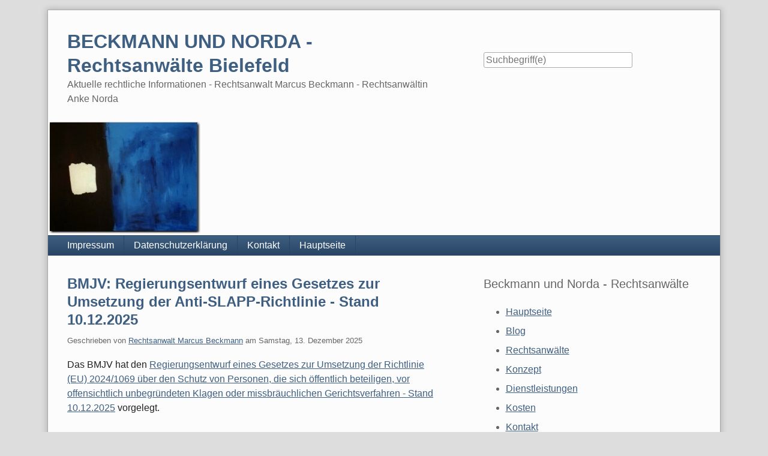

--- FILE ---
content_type: text/html; charset=UTF-8
request_url: https://www.beckmannundnorda.de/serendipity/index.php?/plugin/tag/richtlinie
body_size: 28297
content:
<!doctype html>
<!--[if lt IE 7 ]> <html class="no-js lt-ie9 lt-ie8 lt-ie7" lang="de"> <![endif]-->
<!--[if IE 7 ]>    <html class="no-js lt-ie9 lt-ie8" lang="de"> <![endif]-->
<!--[if IE 8 ]>    <html class="no-js lt-ie9" lang="de"> <![endif]-->
<!--[if gt IE 8]><!--> <html class="no-js" lang="de"> <!--<![endif]-->
<head>
    <meta charset="UTF-8">
    <title>BECKMANN UND NORDA - Rechtsanwälte Bielefeld | Artikel mit Tag richtlinie</title>
    <meta name="generator" content="Serendipity v.2.4.0">
    <meta name="viewport" content="width=device-width, initial-scale=1">
    <meta name="robots" content="index,follow">
    <link rel="stylesheet" href="https://www.beckmannundnorda.de/serendipity/index.php?/serendipity.css&amp;v=">
    <script src="/serendipity/templates/2k11/js/modernizr-2.7.1.min.js"></script>
    <link rel="alternate" type="application/rss+xml" title="BECKMANN UND NORDA - Rechtsanwälte Bielefeld RSS feed" href="https://www.beckmannundnorda.de/serendipity/index.php?/feeds/index.rss2">
    <link rel="alternate" type="application/x.atom+xml"  title="BECKMANN UND NORDA - Rechtsanwälte Bielefeld Atom feed"  href="https://www.beckmannundnorda.de/serendipity/index.php?/feeds/atom.xml">
    <script src="/serendipity/templates/jquery.js"></script>
    <script>jQuery.noConflict();</script>

    <script src="https://www.beckmannundnorda.de/serendipity/index.php?/serendipity.js&amp;v="></script>
</head>
<body>
<a class="visuallyhidden" href="#content"><span lang="en">Skip to content</span></a>
<div id="page" class="clearfix">
    <header id="banner" class="clearfix col2r">
        <div id="identity">
            <a href="https://www.beckmannundnorda.de/serendipity/">
                <h1>BECKMANN UND NORDA - Rechtsanwälte Bielefeld</h1>
                <p>Aktuelle rechtliche Informationen - Rechtsanwalt Marcus Beckmann - Rechtsanwältin Anke Norda</p>            </a>
        </div>

        <form id="searchform" action="/serendipity/index.php" method="get">
        <div>
            <input type="hidden" name="serendipity[action]" value="search">
            <label for="serendipityQuickSearchTermField">Suche</label>
            <input id="serendipityQuickSearchTermField" name="serendipity[searchTerm]" type="search" placeholder="Suchbegriff(e)" value="">
            <input id="searchsend" name="serendipity[searchButton]" type="submit" value="Los!">
        </div>
        </form>
        
                <img src="/serendipity/uploads/bauk.jpg" alt="">
            </header>
        <nav id="primary-nav">
        <h2 class="visuallyhidden">Navigation</h2>

        <ul class="clearfix"><li><a href="https://www.beckmannundnorda.de/serendipity/index.php?/archives/3807-Anbieterkennzeichnung-Impressum-Beckmann-und-Norda-Rechtsanwaelte-GbR-Rechtsanwalt-Marcus-Beckmann-Rechtsanwaeltin-Anke-Norda.html">Impressum</a></li><li><a href="https://www.beckmannundnorda.de/serendipity/index.php?/archives/3808-Datenschutzerklaerung-Datenschutzhinweis-BECKMANN-UND-NORDA-Rechtsanwaelte-Bielefeld.html">Datenschutzerklärung</a></li><li><a href="https://www.beckmannundnorda.de/serendipity/index.php?/archives/5349-Kontaktdaten-Beckmann-und-Norda-Rechtsanwaelte-Bielefeld-Rechtsanwalt-Marcus-Beckmann-Rechtsanwaeltin-Anke-Norda.html">Kontakt</a></li><li><a href="https://www.beckmannundnorda.de">Hauptseite</a></li></ul>
    </nav>
        <div class="clearfix col2r">
        <main id="content"  class="plain-images">
        
            <article id="post_7456" class="clearfix serendipity_entry">
        <header class="clearfix">
            <h2><a href="/serendipity/index.php?/archives/7456-BMJV-Regierungsentwurf-eines-Gesetzes-zur-Umsetzung-der-Anti-SLAPP-Richtlinie-Stand-10.12.2025.html">BMJV: Regierungsentwurf eines Gesetzes zur Umsetzung der Anti-SLAPP-Richtlinie - Stand 10.12.2025</a></h2>

            <span class="serendipity_byline block_level">
                <span class="single_user">Geschrieben von <a href="https://www.beckmannundnorda.de/serendipity/index.php?/authors/1-Rechtsanwalt-Marcus-Beckmann">Rechtsanwalt Marcus Beckmann</a> am </span>
                <time datetime="2025-12-13T11:08:00+01:00">Samstag, 13. Dezember 2025</time>
                            </span>
        </header>

        <div class="clearfix content serendipity_entry_body">
                Das BMJV hat den <a href="https://www.bmjv.de/SharedDocs/Downloads/DE/Gesetzgebung/RegE/RegE_Anti_SLAPP.pdf?__blob=publicationFile&v=2">Regierungsentwurf eines Gesetzes zur Umsetzung der Richtlinie (EU) 2024/1069 über den Schutz von Personen, die sich öffentlich beteiligen, vor offensichtlich unbegründeten Klagen oder missbräuchlichen Gerichtsverfahren - Stand 10.12.2025</a> vorgelegt.<br />
<br />
Aus dem Entwurf:<br />
<em>Entwurf eines Gesetzes zur Umsetzung der Richtlinie (EU) 2024/1069 über den Schutz von Personen, die sich öffentlich beteiligen, vor offensichtlich unbegründeten Klagen oder missbräuchlichen Gerichtsverfahren <br />
<br />
A. Problem und Ziel <br />
Missbräuchliche Rechtsstreitigkeiten in Zivil- und Handelssachen, die gegen eine Person wegen ihrer Beteiligung am öffentlichen Meinungsbildungsprozess angestrengt werden (sogenannte SLAPP-Verfahren), stellen in der Europäischen Union zwar ein neueres, nach verbreiteter Einschätzung aber zunehmendes Phänomen dar. Ziel der im Mai 2024 in Kraft getretenen Richtlinie (EU) 2024/1069 des Europäischen Parlaments und des Rates über den Schutz von Personen, die sich öffentlich beteiligen, vor offensichtlich unbegründeten Klagen oder missbräuchlichen Gerichtsverfahren („strategische Klagen gegen öffentliche Beteiligung“) (ABl. L, 2024/1069, 16.4.2024) ist es daher, den Gerichten wirksame Mittel zum effektiven Schutz gegen solche missbräuchlichen Rechtsschutzbegehren zur Verfügung zu stellen. <br />
<br />
Die Richtlinie (EU) 2024/1069 (sogenannte Anti-SLAPP-Richtlinie) ist bis zum 7. Mai 2026 in nationales Recht umzusetzen. Sie verpflichtet die Mitgliedstaaten, Gerichten in Zivilverfahren im unionsrechtlichen Sinn verschiedene prozessuale Instrumente zur angemessenen Reaktion auf missbräuchlich angestrengte Rechtsstreitigkeiten mit grenzüberschreitendem Bezug zu eröffnen. Dazu gehören insbesondere gerichtliche Befugnisse, dem Kläger die Leistung von Prozesskostensicherheit aufzugeben, offensichtlich unbegründete Klagen frühzeitig abzuweisen, den Kläger zu einer weitergehenden Erstattung von Rechtsanwaltskosten des betroffenen Beklagten zu verpflichten und weitergehende Sanktionen oder vergleichbar wirksame Maßnahmen gegen missbräuchliche Rechtsstreitigkeiten zu ergreifen. Hinzu kommen Vorgaben zur beschleunigten Behandlung betroffener Verfahren, zur Unterstützung betroffener Beklagter durch Dritte sowie zum innerstaatlichen Schutz bei in Drittstaaten außerhalb der Europäischen Union geführten SLAPP-Verfahren. <br />
<br />
Der Entwurf dient der Umsetzung dieser Vorgaben. Er steht dabei im Kontext der gefährdeten rechtzeitigen Erreichung der Ziele der Resolution der Generalversammlung der Vereinten Nationen vom 25. September 2015 „Transformation unserer Welt: die UN-Agenda 2030 für nachhaltige Entwicklung“. Der Entwurf trägt insbesondere zur Erreichung des Nachhaltigkeitsziels 16 bei, „leistungsfähige, rechenschaftspflichtige und transparente Institutionen auf allen Ebenen aufzubauen“. <br />
<br />
B. Lösung<br />
Auch wenn insbesondere die geltenden Kostenregelungen des Zivilverfahrensrechts bereits wesentlich zum effektiven Schutz vor missbräuchlichen Gerichtsverfahren in der Bundesrepublik Deutschland beitragen, macht die Umsetzung der Richtlinie einzelne Anpassungen im Zivilprozessrecht erforderlich. Das betrifft namentlich die Möglichkeit der weitergehenden Kostenerstattung zugunsten betroffener Beklagter, die Ausweitung der Verpflichtung zur Leistung von Prozesskostensicherheit sowie Möglichkeiten weitergehender gerichtlicher Sanktionen oder vergleichbar wirksamer Maßnahmen bei missbräuchlich angestrengten Rechtsstreitigkeiten. </em><br />
<br />
Den vollständigen Entwurf finden Sie <a href="https://www.bmjv.de/SharedDocs/Downloads/DE/Gesetzgebung/RegE/RegE_Anti_SLAPP.pdf?__blob=publicationFile&v=2">hier:</a><br />
<br />

                </div>
                
        <footer class="clearfix">
                            <div class="serendipity_freeTag">Tags für diesen Artikel: <a href="https://www.beckmannundnorda.de/serendipity/index.php?/plugin/tag/abmahnung" title="abmahnung" rel="tag">abmahnung</a>, <a href="https://www.beckmannundnorda.de/serendipity/index.php?/plugin/tag/anti-slapp-richtlinie" title="anti-slapp-richtlinie" rel="tag">anti-slapp-richtlinie</a>, <a href="https://www.beckmannundnorda.de/serendipity/index.php?/plugin/tag/bmjv" title="bmjv" rel="tag">bmjv</a>, <a href="https://www.beckmannundnorda.de/serendipity/index.php?/plugin/tag/gesetzgebung" title="gesetzgebung" rel="tag">gesetzgebung</a>, <a href="https://www.beckmannundnorda.de/serendipity/index.php?/plugin/tag/klage" title="klage" rel="tag">klage</a>, <a href="https://www.beckmannundnorda.de/serendipity/index.php?/plugin/tag/meinungsfreiheit" title="meinungsfreiheit" rel="tag">meinungsfreiheit</a>, <a href="https://www.beckmannundnorda.de/serendipity/index.php?/plugin/tag/pressefreiheit" title="pressefreiheit" rel="tag">pressefreiheit</a>, <a href="https://www.beckmannundnorda.de/serendipity/index.php?/plugin/tag/presserecht" title="presserecht" rel="tag">presserecht</a>, <a href="https://www.beckmannundnorda.de/serendipity/index.php?/plugin/tag/prozessrecht" title="prozessrecht" rel="tag">prozessrecht</a>, <a href="https://www.beckmannundnorda.de/serendipity/index.php?/plugin/tag/rechtsmissbrauch" title="rechtsmissbrauch" rel="tag">rechtsmissbrauch</a>, <a href="https://www.beckmannundnorda.de/serendipity/index.php?/plugin/tag/richtlinie" title="richtlinie" rel="tag">richtlinie</a>, <a href="https://www.beckmannundnorda.de/serendipity/index.php?/plugin/tag/slapp" title="slapp" rel="tag">slapp</a>, <a href="https://www.beckmannundnorda.de/serendipity/index.php?/plugin/tag/slapp-klagen" title="slapp-klagen" rel="tag">slapp-klagen</a></div>
                </footer>

            
        </article>
                <article id="post_7266" class="clearfix serendipity_entry">
        <header class="clearfix">
            <h2><a href="/serendipity/index.php?/archives/7266-BMJV-Referentenentwurf-eines-Gesetzes-zur-Umsetzung-der-Anti-SLAPP-Richtlinie.html">BMJV: Referentenentwurf eines Gesetzes zur Umsetzung der Anti-SLAPP-Richtlinie</a></h2>

            <span class="serendipity_byline block_level">
                <span class="single_user">Geschrieben von <a href="https://www.beckmannundnorda.de/serendipity/index.php?/authors/1-Rechtsanwalt-Marcus-Beckmann">Rechtsanwalt Marcus Beckmann</a> am </span>
                <time datetime="2025-06-21T17:33:00+02:00">Samstag, 21. Juni 2025</time>
                            </span>
        </header>

        <div class="clearfix content serendipity_entry_body">
                Das BMJV hat den <a href="https://www.bmjv.de/SharedDocs/Downloads/DE/Gesetzgebung/RefE/RefE_Anti_SLAPP.pdf?__blob=publicationFile&v=3">Referentenentwurf eines Gesetzes zur Umsetzung der Richtlinie (EU) 2024/1069 über den Schutz von Personen, die sich öffentlich beteiligen, vor offensichtlich unbegründeten Klagen oder missbräuchlichen Gerichtsverfahren</a> vorgelegt.<br />
<br />
Aus dem Entwurf:<br />
<em>A. Problem und Ziel <br />
<br />
Missbräuchliche Rechtsstreitigkeiten in Zivil- und Handelssachen, die gegen eine Person wegen ihrer Beteiligung am öffentlichen Meinungsbildungsprozess angestrengt werden (sogenannte SLAPP-Verfahren), stellen in der Europäischen Union zwar ein neueres, nach verbreiteter Einschätzung aber zunehmendes Phänomen dar. Ziel der im Mai 2024 in Kraft getretenen Richtlinie (EU) 2024/1069 des Europäischen Parlaments und des Rates über den Schutz von Personen, die sich öffentlich beteiligen, vor offensichtlich unbegründeten Klagen oder missbräuchlichen Gerichtsverfahren („strategische Klagen gegen öffentliche Beteiligung“) (ABl. L, 2024/1069, 16.4.2024) ist es daher, den Gerichten wirksame Mittel zum effektiven Schutz gegen solche missbräuchlichen Rechtsschutzbegehren zur Verfügung zu stellen. <br />
<br />
Die Richtlinie (EU) 2024/1069 (sogenannte Anti-SLAPP-Richtlinie) ist bis zum 7. Mai 2026 in nationales Recht umzusetzen. Sie verpflichtet die Mitgliedstaaten, Gerichten in Zivilverfahren im unionsrechtlichen Sinn verschiedene prozessuale Instrumente zur angemessenen Reaktion auf missbräuchlich angestrengte Rechtsstreitigkeiten mit grenzüberschreitendem Bezug zu eröffnen. Dazu gehören insbesondere gerichtliche Befugnisse, dem Kläger die Leistung von Prozesskostensicherheit aufzugeben, offensichtlich unbegründete Klagen frühzeitig abzuweisen, den Kläger zu einer weitergehenden Erstattung von Rechtsanwaltskosten des betroffenen Beklagten zu verpflichten und weitergehende Sanktionen oder vergleichbar wirksame Maßnahmen gegen missbräuchliche Rechtsstreitigkeiten zu ergreifen. Hinzu kommen Vorgaben zur beschleunigten Behandlung betroffener Verfahren, zur Unterstützung betroffener Beklagter durch Dritte sowie zum innerstaatlichen Schutz bei in Drittstaaten außerhalb der Europäischen Union geführten SLAPP-Verfahren. <br />
<br />
Der Entwurf dient der Umsetzung dieser Vorgaben. Er steht dabei im Kontext der gefährdeten rechtzeitigen Erreichung der Ziele der Resolution der Generalversammlung der Vereinten Nationen vom 25. September 2015 „Transformation unserer Welt: die UN-Agenda 2030 für nachhaltige Entwicklung“. Der Entwurf trägt insbesondere zur Erreichung des Nachhaltigkeitsziels 16 bei, „leistungsfähige, rechenschaftspflichtige und transparente Institutionen auf allen Ebenen aufzubauen“. <br />
<br />
B. Lösung <br />
<br />
Auch wenn insbesondere die geltenden Kostenregelungen des Zivilverfahrensrechts bereits wesentlich zum effektiven Schutz vor missbräuchlichen Gerichtsverfahren in der Bundesrepublik Deutschland beitragen, macht die Umsetzung der Richtlinie einzelne Anpassungen im Zivilprozessrecht erforderlich. Das betrifft namentlich die Möglichkeit der weitergehenden Kostenerstattung zugunsten betroffener Beklagter, die Ausweitung der Verpflichtung zur Leistung von Prozesskostensicherheit sowie Möglichkeiten weitergehender gerichtlicher Sanktionen oder vergleichbar wirksamer Maßnahmen bei missbräuchlich angestrengten Rechtsstreitigkeiten.</em> <br />
<br />
Den vollständigen Entwurf finden Sie<a href="https://www.bmjv.de/SharedDocs/Downloads/DE/Gesetzgebung/RefE/RefE_Anti_SLAPP.pdf?__blob=publicationFile&v=3"> hier:<br />
</a><br />

                </div>
                
        <footer class="clearfix">
                            <div class="serendipity_freeTag">Tags für diesen Artikel: <a href="https://www.beckmannundnorda.de/serendipity/index.php?/plugin/tag/abmahnung" title="abmahnung" rel="tag">abmahnung</a>, <a href="https://www.beckmannundnorda.de/serendipity/index.php?/plugin/tag/anti-slapp-richtlinie" title="anti-slapp-richtlinie" rel="tag">anti-slapp-richtlinie</a>, <a href="https://www.beckmannundnorda.de/serendipity/index.php?/plugin/tag/bmjv" title="bmjv" rel="tag">bmjv</a>, <a href="https://www.beckmannundnorda.de/serendipity/index.php?/plugin/tag/gesetzgebung" title="gesetzgebung" rel="tag">gesetzgebung</a>, <a href="https://www.beckmannundnorda.de/serendipity/index.php?/plugin/tag/klage" title="klage" rel="tag">klage</a>, <a href="https://www.beckmannundnorda.de/serendipity/index.php?/plugin/tag/meinungsfreiheit" title="meinungsfreiheit" rel="tag">meinungsfreiheit</a>, <a href="https://www.beckmannundnorda.de/serendipity/index.php?/plugin/tag/pressefreiheit" title="pressefreiheit" rel="tag">pressefreiheit</a>, <a href="https://www.beckmannundnorda.de/serendipity/index.php?/plugin/tag/presserecht" title="presserecht" rel="tag">presserecht</a>, <a href="https://www.beckmannundnorda.de/serendipity/index.php?/plugin/tag/prozessrecht" title="prozessrecht" rel="tag">prozessrecht</a>, <a href="https://www.beckmannundnorda.de/serendipity/index.php?/plugin/tag/rechtsmissbrauch" title="rechtsmissbrauch" rel="tag">rechtsmissbrauch</a>, <a href="https://www.beckmannundnorda.de/serendipity/index.php?/plugin/tag/richtlinie" title="richtlinie" rel="tag">richtlinie</a>, <a href="https://www.beckmannundnorda.de/serendipity/index.php?/plugin/tag/slapp" title="slapp" rel="tag">slapp</a>, <a href="https://www.beckmannundnorda.de/serendipity/index.php?/plugin/tag/slapp-klagen" title="slapp-klagen" rel="tag">slapp-klagen</a></div>
                </footer>

            
        </article>
                <article id="post_5925" class="clearfix serendipity_entry">
        <header class="clearfix">
            <h2><a href="/serendipity/index.php?/archives/5925-EuGH-Uploadfilter-nach-Massgabe-von-Art.-17-der-DSM-Richtlinie-EU-Richtlinie-2019790-unionsrechtskonform-und-zulaessig.html">EuGH: Uploadfilter nach Maßgabe von Art. 17 der DSM-Richtlinie (EU-Richtlinie - 2019/790) unionsrechtskonform und zulässig</a></h2>

            <span class="serendipity_byline block_level">
                <span class="single_user">Geschrieben von <a href="https://www.beckmannundnorda.de/serendipity/index.php?/authors/1-Rechtsanwalt-Marcus-Beckmann">Rechtsanwalt Marcus Beckmann</a> am </span>
                <time datetime="2022-04-26T10:41:00+02:00">Dienstag, 26. April 2022</time>
                            </span>
        </header>

        <div class="clearfix content serendipity_entry_body">
                <strong>EuGH<br />
Urteil vom 26.04.2022<br />
<a href="https://dejure.org/dienste/vernetzung/rechtsprechung?Text=C-401/19" title="C-401/19 (2 zugeordnete Entscheidungen)">C-401/19</a><br />
Polen ./. Parlament und Rat</strong><br />
<br />
Der EuGH hat entschieden, dass Uploadfilter nach Maßgabe von Art. 17 der DSM-Richtlinie (EU-Richtlinie - 2019/790) unionsrechtskonform und zulässig sind.<br />
<br />
Die Pressemitteilung des EuGH:<br />
<em>Die Verpflichtung der Diensteanbieter für das Teilen von Online-Inhalten, die Inhalte, die Nutzer auf ihre Plattformen hochladen wollen, vor ihrer öffentlichen Verbreitung zu überprüfen, ist mit den erforderlichen Garantien verbunden, um ihre Vereinbarkeit mit der Freiheit der Meinungsäußerung und der Informationsfreiheit zu gewährleisten<br />
<br />
Der Gerichtshof weist die von Polen erhobene Klage gegen Art. 17 der Richtlinie über das Urheberrecht und die verwandten Schutzrechte im digitalen Binnenmarkt ab Nach Art. 17 der Richtlinie 2019/790 über das Urheberrecht und die verwandten Schutzrechte im digitalen Binnenmarkt1 gilt der Grundsatz, dass die Diensteanbieter für das Teilen von Onlineinhalten (sogenanntes „Web 2.0“) unmittelbar haften, wenn Schutzgegenstände (Werke usw.) von den Nutzern ihrer Dienste rechtswidrig hochgeladen werden. Die betroffenen Diensteanbieter können sich jedoch von dieser Haftung befreien. Hierfür müssen sie insbesondere gemäß Art. 172 die von den Nutzern hochgeladenen Inhalte aktiv überwachen, um das Hochladen von<br />
Schutzgegenständen zu verhindern, die die Rechteinhaber nicht über diese Dienste zugänglich machen wollen.<br />
<br />
Polen hat beim Gerichtshof Klage auf Nichtigerklärung von Art. 17 der Richtlinie 2019/790 erhoben. Dieser Artikel verletze die Freiheit der Meinungsäußerung und die Informationsfreiheit, die in der Charta der Grundrechte der Europäischen Union3 verbürgt sind. Mit seinem Urteil von heute weist der Gerichtshof die von Polen erhobene Klage ab.<br />
<br />
Der Gerichtshof führt zunächst aus, dass die Diensteanbieter für das Teilen von Online-Inhalten, um in den Genuss der in Art. 17 der Richtlinie 2019/790 vorgesehenen Haftungsbefreiung zu kommen, de facto verpflichtet sind, eine vorherige Kontrolle der Inhalte durchzuführen, die Nutzer auf ihre Plattformen hochladen möchten, sofern sie von den Rechteinhabern die insoweit<br />
einschlägigen und notwendigen Informationen erhalten haben. Im Übrigen sind diese Diensteanbieter, um eine solche vorherige Kontrolle durchführen zu können, in Abhängigkeit von der Zahl der hochgeladenen Dateien und der Art des fraglichen Schutzgegenstands gezwungen, auf Instrumente zur automatischen Erkennung und Filterung zurückzugreifen. Eine solche<br />
vorherige Kontrolle und eine solche vorherige Filterung sind jedoch dazu angetan, ein wichtiges Mittel zur Verbreitung von Inhalten im Internet einzuschränken. Unter diesen Umständen bewirkt die für die Diensteanbieter für das Teilen von Online-Inhalten eingeführte spezielle Haftungsregelung eine Einschränkung der Ausübung des Rechts der Nutzer der<br />
entsprechenden Dienste auf freie Meinungsäußerung und Informationsfreiheit.<br />
<br />
Sodann führt der Gerichtshof zur Rechtfertigung einer solchen Einschränkung und insbesondere zu ihrer Verhältnismäßigkeit im Hinblick auf das mit Art. 17 der Richtlinie 2019/790 verfolgte legitime Ziel des Schutzes der Rechte des geistigen Eigentums erstens aus, dass der <br />
<br />
Unionsgesetzgeber, um der Gefahr vorzubeugen, die u. a. die Nutzung von Instrumenten zur automatischen Erkennung und Filterung für das Recht der Nutzer von Diensten für das Teilen von Online-Inhalten auf freie Meinungsäußerung und Informationsfreiheit darstellt, eine klare und präzise Grenze für die Maßnahmen aufgestellt hat, die in Umsetzung der in dieser Bestimmung vorgesehenen Verpflichtungen getroffen oder verlangt werden können, indem er insbesondere Maßnahmen ausgeschlossen hat, die rechtmäßige Inhalte beim Hochladen filtern oder sperren. In diesem Zusammenhang weist er darauf hin, dass ein Filtersystem, bei dem die Gefahr bestünde, dass es nicht hinreichend zwischen einem unzulässigen Inhalt und<br />
einem zulässigen Inhalt unterscheidet, so dass sein Einsatz zur Sperrung von Kommunikationen mit zulässigem Inhalt führen könnte, mit dem Recht auf freie Meinungsäußerung und Informationsfreiheit unvereinbar wäre und das angemessene Gleichgewicht zwischen ihm und dem Recht des geistigen Eigentums nicht beachten würde.  <br />
<br />
Zweitens sieht Art. 17 der Richtlinie 2019/790 vor, dass es den Nutzern dieser Dienste mit dem nationalen Recht gestattet wird, von ihnen beispielsweise zum Zweck von Parodien oder Pastiches generierte Inhalte hochzuladen, und dass sie von den Anbietern dieser Dienste darüber informiert werden, dass sie Werke und sonstige Schutzgegenstände im Rahmen der im Unionsrecht vorgesehenen Ausnahmen und Beschränkungen in Bezug auf das Urheberrecht und verwandte Schutzrechte nutzen können. <br />
<br />
Drittens kann nach diesem Art. 17 die Haftung der Diensteanbieter für die Sicherstellung der Nichtverfügbarkeit bestimmter Inhalte nur unter der Voraussetzung ausgelöst werden, dass die betreffenden Rechteinhaber ihnen die einschlägigen und notwendigen Informationen über diese Inhalte übermitteln. <br />
<br />
Viertens sieht Art. 17 vor, dass seine Anwendung nicht zu einer Pflicht zur allgemeinen Überwachung führen darf, was bedeutet, dass die Diensteanbieter für das Teilen von Online-Inhalten nicht verpflichtet sein können, das Hochladen und die öffentliche Zugänglichmachung von Inhalten zu verhindern, die sie im Hinblick auf die von den Rechteinhabern bereitgestellten Informationen sowie etwaige Ausnahmen und Beschränkungen in Bezug auf das Urheberrecht eigenständig inhaltlich beurteilen müssten, um ihre Rechtswidrigkeit festzustellen. <br />
<br />
Fünftens führt Art. 17 mehrere verfahrensrechtliche Garantien ein, die das Recht der Nutzer dieser Dienste auf freie Meinungsäußerung und Informationsfreiheit in den Fällen schützen, in denen die Anbieter dieser Dienste trotz der Garantien, die in diesen Bestimmungen vorgesehen sind, dennoch irrtümlich oder ohne Grundlage zulässige Inhalte sperren sollten.<br />
<br />
Der Gerichtshof zieht daraus den Schluss, dass die sich aus der mit der Richtlinie eingeführten speziellen Haftungsregelung ergebende Verpflichtung der Diensteanbieter für das Teilen von Online-Inhalten, die Inhalte, die Nutzer auf ihre Plattformen hochladen möchten, vor ihrer öffentlichen Verbreitung zu kontrollieren, vom Unionsgesetzgeber mit angemessenen Garantien versehen wurde, um die Wahrung des Rechts der Nutzer dieser Dienste auf freie Meinungsäußerung und Informationsfreiheit und das angemessene Gleichgewicht zwischen diesem Recht und dem Recht des geistigen Eigentums sicherzustellen. <br />
<br />
Nichtsdestoweniger ist es Sache der Mitgliedstaaten, bei der Umsetzung von Art. 17 der Richtlinie in ihr innerstaatliches Recht darauf zu achten, dass sie sich auf eine Auslegung dieser Bestimmung stützen, die es erlaubt, ein angemessenes Gleichgewicht zwischen den verschiedenen durch die Charta geschützten Grundrechten sicherzustellen.</em><br />
<br />
Den Volltext der Entscheidung finden Sie <a href="https://curia.europa.eu/juris/documents.jsf?num=C-401/19">hier:</a><br />

                </div>
                
        <footer class="clearfix">
                            <div class="serendipity_freeTag">Tags für diesen Artikel: <a href="https://www.beckmannundnorda.de/serendipity/index.php?/plugin/tag/art%FF+17" title="art. 17" rel="tag">art. 17</a>, <a href="https://www.beckmannundnorda.de/serendipity/index.php?/plugin/tag/digitaler+binnenmarkt" title="digitaler binnenmarkt" rel="tag">digitaler binnenmarkt</a>, <a href="https://www.beckmannundnorda.de/serendipity/index.php?/plugin/tag/dsm-richtlinie" title="dsm-richtlinie" rel="tag">dsm-richtlinie</a>, <a href="https://www.beckmannundnorda.de/serendipity/index.php?/plugin/tag/eugh" title="eugh" rel="tag">eugh</a>, <a href="https://www.beckmannundnorda.de/serendipity/index.php?/plugin/tag/haftung" title="haftung" rel="tag">haftung</a>, <a href="https://www.beckmannundnorda.de/serendipity/index.php?/plugin/tag/informationsfreiheit" title="informationsfreiheit" rel="tag">informationsfreiheit</a>, <a href="https://www.beckmannundnorda.de/serendipity/index.php?/plugin/tag/lizenz" title="lizenz" rel="tag">lizenz</a>, <a href="https://www.beckmannundnorda.de/serendipity/index.php?/plugin/tag/meinungs%C3%A4u%C3%9Ferungsfreiheit" title="meinungsäußerungsfreiheit" rel="tag">meinungsäußerungsfreiheit</a>, <a href="https://www.beckmannundnorda.de/serendipity/index.php?/plugin/tag/nutzergenerierte+inhalte" title="nutzergenerierte inhalte" rel="tag">nutzergenerierte inhalte</a>, <a href="https://www.beckmannundnorda.de/serendipity/index.php?/plugin/tag/plattformen" title="plattformen" rel="tag">plattformen</a>, <a href="https://www.beckmannundnorda.de/serendipity/index.php?/plugin/tag/richtlinie" title="richtlinie" rel="tag">richtlinie</a>, <a href="https://www.beckmannundnorda.de/serendipity/index.php?/plugin/tag/richtlinie+2019%2F790" title="richtlinie 2019/790" rel="tag">richtlinie 2019/790</a>, <a href="https://www.beckmannundnorda.de/serendipity/index.php?/plugin/tag/satcab" title="satcab" rel="tag">satcab</a>, <a href="https://www.beckmannundnorda.de/serendipity/index.php?/plugin/tag/upload" title="upload" rel="tag">upload</a>, <a href="https://www.beckmannundnorda.de/serendipity/index.php?/plugin/tag/uploadfilter" title="uploadfilter" rel="tag">uploadfilter</a>, <a href="https://www.beckmannundnorda.de/serendipity/index.php?/plugin/tag/urhdag" title="urhdag" rel="tag">urhdag</a>, <a href="https://www.beckmannundnorda.de/serendipity/index.php?/plugin/tag/urheberrecht" title="urheberrecht" rel="tag">urheberrecht</a>, <a href="https://www.beckmannundnorda.de/serendipity/index.php?/plugin/tag/urhebervertragsrecht" title="urhebervertragsrecht" rel="tag">urhebervertragsrecht</a>, <a href="https://www.beckmannundnorda.de/serendipity/index.php?/plugin/tag/user-generated-content" title="user-generated-content" rel="tag">user-generated-content</a></div>
                </footer>

            
        </article>
                <article id="post_5854" class="clearfix serendipity_entry">
        <header class="clearfix">
            <h2><a href="/serendipity/index.php?/archives/5854-BGH-legt-EuGH-Fragen-vor-Ist-eine-Zufriedenheitsgarantie-eine-Garantie-nach-443-Abs.-1-BGB-und-welche-Anforderungen-sind-an-Zufriedenheitsgarantien-zu-stellen.html">BGH legt EuGH Fragen vor: Ist eine &quot;Zufriedenheitsgarantie&quot; eine Garantie nach § 443 Abs. 1 BGB und welche Anforderungen sind an Zufriedenheitsgarantien zu stellen</a></h2>

            <span class="serendipity_byline block_level">
                <span class="single_user">Geschrieben von <a href="https://www.beckmannundnorda.de/serendipity/index.php?/authors/1-Rechtsanwalt-Marcus-Beckmann">Rechtsanwalt Marcus Beckmann</a> am </span>
                <time datetime="2022-02-25T18:26:00+01:00">Freitag, 25. Februar 2022</time>
                            </span>
        </header>

        <div class="clearfix content serendipity_entry_body">
                <strong>BGH<br />
Beschluss vom 10.02.2022<br />
<a href="https://dejure.org/dienste/vernetzung/rechtsprechung?Text=I%20ZR%2038/21" title="BGH, 10.02.2022 - I ZR 38/21: Vorabentscheidungsersuchen an den EuGH: Fehlen subjektiver Anford...">I ZR 38/21</a> <br />
Zufriedenheitsgarantie<br />
Richtlinie 2011/83/EU Art. 2 Nr. 14, Richtlinie (EU) 2019/771 Art. 2 Nr. 12</strong><br />
<br />
Der BGH hat dem EuGH zur Entscheidung vorgelegt, ob eine "Zufriedenheitsgarantie" eine Garantie nach § <a href="https://dejure.org/gesetze/BGB/443.html" title="&sect; 443 BGB: Garantie">443</a> Abs. 1 BGB ist und welche Anforderungen an Zufriedenheitsgarantien zu stellen sind.<br />
<br />
Leitsatz des Entscheidung:<br />
Dem Gerichtshof der Europäischen Union werden zur Auslegung von Art. 2 Nr. 14 der Richtlinie 2011/83/EU des Europäischen Parlaments und des Rates vom 25. Oktober 2011 über die Rechte der Verbraucher, zur Abänderung der Richtlinie 93/13/EWG des Rates und der Richtlinie 1999/44/EG des Europäischen Parlaments und des Rates sowie zur Aufhebung der Richtlinie 85/577/EWG des Rates und der Richtlinie 97/7/EG des Europäischen Parlaments und des Rates (ABl. L 304 vom 22. November 2011, S. 64) sowie zur Auslegung von Art. 2 Nr. 12 der Richtlinie (EU) 2019/771 des Europäischen Parlaments und des Rates vom 20. Mai 2019 über bestimmte vertragsrechtliche Aspekte des Warenkaufs, zur Änderung der Verordnung (EU) 2017/2394 und der Richtlinie 2009/22/EG sowie zur Aufhebung der Richtlinie 1999/44/EG (ABl. L 136 vom 22. Mai 2019, S. 28) in der berichtigten Fassung (ABl. L 305 vom 26. November 2019, S. 66) folgende Fragen zur Vorabentscheidung vorgelegt:<br />
<br />
1. Kann eine andere als die Mängelfreiheit betreffende Anforderung im Sinne von Art. 2 Nr. 14 der Richtlinie 2011/83/EU und eine andere nicht mit der Vertragsmäßigkeit verbundene Anforderung im Sinne von Art. 2 Nr. 12 der Richtlinie (EU) 2019/771 vorliegen, wenn die Verpflichtung des Garantiegebers an in der Person des Verbrauchers liegende Umstände, insbesondere an seine subjektive Haltung zur Kaufsache (hier: die in das Belieben des Verbrauchers gestellte Zufriedenheit mit der Kaufsache) anknüpft, ohne dass  diese persönlichen Umstände mit dem Zustand oder den Merkmalen der Kaufsache zusammenhängen müssen?<br />
<br />
2. Für den Fall, dass Frage 1 bejaht wird:<br />
Muss das Fehlen von Anforderungen, die sich auf in der Person des Verbrauchers liegende Umstände (hier: seine Zufriedenheit mit den erworbenen Waren) gründen, anhand objektiver Umstände feststellbar sein?<br />
<br />
BGH, Beschluss vom 10. Februar 2022 - <a href="https://dejure.org/dienste/vernetzung/rechtsprechung?Text=I%20ZR%2038/21" title="BGH, 10.02.2022 - I ZR 38/21: Vorabentscheidungsersuchen an den EuGH: Fehlen subjektiver Anford...">I ZR 38/21</a> - OLG München -  LG München I<br />
<br />
Den Volltext der Entscheidung finden Sie <a href="https://juris.bundesgerichtshof.de/cgi-bin/rechtsprechung/document.py?Gericht=bgh&Art=en&Datum=Aktuell&Sort=12288&nr=127065&pos=4&anz=852">hier:</a><br />
<br />

                </div>
                
        <footer class="clearfix">
                            <div class="serendipity_freeTag">Tags für diesen Artikel: <a href="https://www.beckmannundnorda.de/serendipity/index.php?/plugin/tag/auslegung" title="auslegung" rel="tag">auslegung</a>, <a href="https://www.beckmannundnorda.de/serendipity/index.php?/plugin/tag/%C2%A7+443+bgb" title="§ 443 bgb" rel="tag">§ 443 bgb</a>, <a href="https://www.beckmannundnorda.de/serendipity/index.php?/plugin/tag/bgh" title="bgh" rel="tag">bgh</a>, <a href="https://www.beckmannundnorda.de/serendipity/index.php?/plugin/tag/eugh" title="eugh" rel="tag">eugh</a>, <a href="https://www.beckmannundnorda.de/serendipity/index.php?/plugin/tag/garantie" title="garantie" rel="tag">garantie</a>, <a href="https://www.beckmannundnorda.de/serendipity/index.php?/plugin/tag/garantieerkl%C3%A4ung" title="garantieerkläung" rel="tag">garantieerkläung</a>, <a href="https://www.beckmannundnorda.de/serendipity/index.php?/plugin/tag/lifetime+warranty" title="lifetime warranty" rel="tag">lifetime warranty</a>, <a href="https://www.beckmannundnorda.de/serendipity/index.php?/plugin/tag/richtlinie" title="richtlinie" rel="tag">richtlinie</a>, <a href="https://www.beckmannundnorda.de/serendipity/index.php?/plugin/tag/unionsrechtskonfom" title="unionsrechtskonfom" rel="tag">unionsrechtskonfom</a>, <a href="https://www.beckmannundnorda.de/serendipity/index.php?/plugin/tag/vorlagebeschluss" title="vorlagebeschluss" rel="tag">vorlagebeschluss</a>, <a href="https://www.beckmannundnorda.de/serendipity/index.php?/plugin/tag/zufriedenheitsgarantie" title="zufriedenheitsgarantie" rel="tag">zufriedenheitsgarantie</a>, <a href="https://www.beckmannundnorda.de/serendipity/index.php?/plugin/tag/zul%C3%A4ssigkeit" title="zulässigkeit" rel="tag">zulässigkeit</a></div>
                </footer>

            
        </article>
                <article id="post_5793" class="clearfix serendipity_entry">
        <header class="clearfix">
            <h2><a href="/serendipity/index.php?/archives/5793-EuGH-HOAI-Mindestsatzklagen-muessen-trotz-Verstosses-der-HOAI-Mindestsaetze-gegen-die-EU-Dienstleistungsrichtlinie-entschieden-werden.html">EuGH: HOAI-Mindestsatzklagen müssen trotz Verstoßes der HOAI-Mindestsätze gegen die EU-Dienstleistungsrichtlinie entschieden werden</a></h2>

            <span class="serendipity_byline block_level">
                <span class="single_user">Geschrieben von <a href="https://www.beckmannundnorda.de/serendipity/index.php?/authors/1-Rechtsanwalt-Marcus-Beckmann">Rechtsanwalt Marcus Beckmann</a> am </span>
                <time datetime="2022-01-18T17:32:00+01:00">Dienstag, 18. Januar 2022</time>
                            </span>
        </header>

        <div class="clearfix content serendipity_entry_body">
                <strong>EuGH<br />
Urteil vom 18.01.2022<br />
<a href="https://dejure.org/dienste/vernetzung/rechtsprechung?Text=C-261/20" title="C-261/20 (2 zugeordnete Entscheidungen)">C-261/20</a><br />
Thelen Technopark Berlin gegen MN</strong><br />
<br />
Der EuGH hat entschieden, dass HOAI-Mindestsatzklagen trotz Verstoßes der HOAI-Mindestsätze gegen die EU-Dienstleistungsrichtlinie entschieden werden müssen.<br />
<br />
Die Pressemitteilung des EuGH:<br />
<br />
<em>Obwohl der Gerichtshof bereits festgestellt hat, dass die deutsche Regelung, die Mindesthonorare für die Leistungen von Architekten und Ingenieuren festsetzt (HOAI), gegen die Dienstleistungsrichtlinie verstößt, ist ein nationales Gericht, bei dem ein Rechtsstreit zwischen Privatpersonen anhängig ist, nicht allein aufgrund des Unionsrechts verpflichtet, diese deutsche Regelung unangewendet zu lassen.<br />
<br />
Dies gilt jedoch unbeschadet zum einen der Möglichkeit dieses Gerichts, die Anwendung dieser Regelung im Rahmen eines solchen Rechtsstreits aufgrund des innerstaatlichen Rechts auszuschließen, und zum anderen der Möglichkeit der durch die Unvereinbarkeit dieser Regelung mit dem Unionsrecht geschädigten Partei, gegebenenfalls Schadensersatz vom deutschen Staat zu verlangen.<br />
<br />
2016 schlossen Thelen, eine Immobiliengesellschaft, und MN, ein Ingenieur, einen Ingenieurvertrag, in dessen Rahmen MN sich gegen die Zahlung eines Pauschalhonorars in Höhe von 55 025 Euro verpflichtete, bestimmte Leistungen nach der Verordnung über die Honorare für Architekten- und Ingenieurleistungen (Honorarordnung für Architekten und Ingenieure – HOAI) vom 10. Juli 2013 zu erbringen.<br />
<br />
Ein Jahr später kündigte MN diesen Vertrag und rechnete seine erbrachten Leistungen in einer Honorarschlussrechnung ab. Unter Berufung auf eine Bestimmung der HOAI , nach der der Dienstleistungserbringer für die von ihm erbrachte Leistung Anspruch auf eine Vergütung hat, die mindestens dem im nationalen Recht festgesetzten Mindestsatz entspricht, und unter<br />
Berücksichtigung der bereits geleisteten Zahlungen erhob MN Klage, um die Zahlung des geschuldeten Restbetrags in Höhe von 102 934,59 Euro geltend zu machen, d. h. eines höheren Betrags als des von den Vertragsparteien vereinbarten.<br />
<br />
Thelen, die in erster und zweiter Instanz teilweise unterlegen war, legte beim Bundesgerichtshof (Deutschland), dem vorlegenden Gericht in der vorliegenden Rechtssache, Revision ein. Im Rahmen seines Vorabentscheidungsersuchens weist dieses Gericht darauf hin, dass der Gerichtshof bereits die Unvereinbarkeit dieser Bestimmung der HOAI mit der Bestimmung der Richtlinie 2006/123 festgestellt habe, die es den Mitgliedstaaten im Wesentlichen verbiete, Anforderungen beizubehalten, die die Ausübung einer Tätigkeit von der Beachtung von Mindestund/oder Höchstpreisen durch den Dienstleistungserbringer abhängig machten, es sei denn diese Anforderungen erfüllten die kumulativen Bedingungen der Nicht-Diskriminierung, der<br />
Erforderlichkeit und der Verhältnismäßigkeit . Das vorlegende Gericht beschloss daher, den Gerichtshof mit der Frage zu befassen, ob ein nationales Gericht bei der Beurteilung der Begründetheit der Klage eines Einzelnen gegen einen anderen Einzelnen die einer Richtlinie, hier der Dienstleistungsrichtlinie, widersprechende Bestimmung des nationalen Rechts, auf die die<br />
Klage gestützt wird, unangewendet lassen muss. Hierzu führt das vorlegende Gericht aus, dass eine mit der Dienstleistungsrichtlinie konforme Auslegung der HOAI im vorliegenden Fall nicht möglich sei.<br />
<br />
Würdigung durch den Gerichtshof<br />
Mit seinem Urteil erkennt der Gerichtshof (Große Kammer) für Recht, dass ein nationales Gericht, bei dem ein Rechtsstreit anhängig ist, in dem sich ausschließlich Privatpersonen gegenüberstehen, nicht allein aufgrund des Unionsrechts verpflichtet ist, eine nationale Regelung unangewendet zu lassen, die unter Verstoß gegen Art. 15 Abs. 1, Abs. 2 Buchst. g und Abs. 3 der Dienstleistungsrichtlinie Mindesthonorare für die Leistungen von Architekten und Ingenieuren festsetzt und die Unwirksamkeit von Vereinbarungen vorsieht, die von dieser Regelung abweichen.<br />
<br />
Zwar verpflichtet der Grundsatz des Vorrangs des Unionsrechts alle mitgliedstaatlichen Stellen, den verschiedenen Vorschriften der Europäischen Union volle Wirksamkeit zu verschaffen. Zudem verlangt dieser Grundsatz, dass das nationale Gericht, das im Rahmen seiner Zuständigkeit die Bestimmungen des Unionsrechts anzuwenden hat, dann, wenn es eine nationale Regelung nicht unionsrechtskonform auslegen kann, für die volle Wirksamkeit der Bestimmungen des Unionsrechts Sorge zu tragen hat, indem es erforderlichenfalls jede – auch spätere – entgegenstehende Bestimmung des nationalen Rechts aus eigener Entscheidungsbefugnis unangewendet lässt, ohne dass es die vorherige Beseitigung dieser Bestimmung auf gesetzgeberischem Weg oder durch irgendein anderes verfassungsrechtliches Verfahren beantragen oder abwarten müsste.<br />
<br />
Allerdings ist ein nationales Gericht nicht allein aufgrund des Unionsrechts verpflichtet, eine Bestimmung seines nationalen Rechts, die mit einer Bestimmung des Unionsrechts in Widerspruch steht, unangewendet zu lassen, wenn die letztgenannte Bestimmung keine unmittelbare Wirkung hat. Gleichwohl kann davon unbeschadet dieses Gericht sowie jede zuständige nationale Verwaltungsbehörde die Anwendung jeder Bestimmung des nationalen Rechts, die gegen eine Bestimmung des Unionsrechts ohne unmittelbare Wirkung verstößt, aufgrund des innerstaatlichen Rechts ausschließen.<br />
<br />
Im vorliegenden Fall weist der Gerichtshof darauf hin, dass Art. 15 Abs. 1 der Dienstleistungsrichtlinie nach seiner eigenen Rechtsprechung eine unmittelbare Wirkung entfalten kann, da diese Bestimmung hinreichend genau, klar und unbedingt ist. Diese Bestimmung als solche wird jedoch im vorliegenden Fall in einem Rechtsstreit zwischen Privaten angeführt, um die<br />
Anwendung einer gegen sie verstoßenden nationalen Regelung auszuschließen. Konkret würde die Anwendung von Art. 15 Abs. 1 der Dienstleistungsrichtlinie im Ausgangsrechtsstreit MN sein Recht nehmen, ein Honorar in der Höhe einzufordern, die dem in den fraglichen nationalen Vorschriften vorgesehenen Mindestsatz entspricht. Die Rechtsprechung des Gerichtshofs schließt<br />
jedoch aus, dass dieser Bestimmung im Rahmen eines solchen Rechtsstreits zwischen Privaten eine solche Wirkung zuerkannt werden kann.<br />
<br />
Der Gerichtshof führt weiter aus, dass nach Art. <a href="https://dejure.org/gesetze/AEUV/260.html" title="Art. 260 AEUV: (ex-Artikel 228 EGV)">260</a> Abs. 1 AEUV, wenn der Gerichtshof eine Vertragsverletzung eines Mitgliedstaats feststellt, dieser Mitgliedstaat die Maßnahmen zu ergreifen hat, die sich aus dem Urteil des Gerichtshofs ergeben, wobei die zuständigen nationalen Gerichte und Verwaltungsbehörden ihrerseits verpflichtet sind, alle Bestimmungen zu erlassen, um die volle Geltung des Unionsrechts zu erleichtern, und dabei erforderlichenfalls eine gegen das Unionsrecht<br />
verstoßende nationale Bestimmung unangewendet zu lassen. Gleichwohl haben die Urteile, mit denen solche Verstöße festgestellt werden, vor allem die Festlegung der Aufgaben der Mitgliedstaaten im Fall der Verletzung ihrer Pflichten zum Gegenstand, und nicht die Verleihung von Rechten an Einzelne. Daher sind diese Gerichte oder Behörden nicht allein aufgrund solcher Urteile verpflichtet, im Rahmen eines Rechtsstreits zwischen Privaten eine nationale Regelung, die gegen die Bestimmung einer Richtlinie verstößt, unangewendet zu lassen.<br />
<br />
Dagegen könnte sich die durch die Unvereinbarkeit des nationalen Rechts mit dem Unionsrecht geschädigte Partei auf die Rechtsprechung des Gerichtshofs berufen, um gegebenenfalls Ersatz eines durch diese Unvereinbarkeit entstandenen Schadens zu erlangen. Nach dieser Rechtsprechung muss jeder Mitgliedstaat sicherstellen, dass dem Einzelnen der Schaden ersetzt wird, der ihm durch die Nichtbeachtung des Unionsrechts entstanden ist.<br />
<br />
Der Gerichtshof hebt insoweit hervor, dass, nachdem er bereits festgestellt hat, dass die im Ausgangsverfahren fragliche nationale Regelung nicht mit dem Unionsrecht vereinbar ist und ihre Beibehaltung daher eine Vertragsverletzung seitens der Bundesrepublik Deutschland darstellt, dieser Verstoß gegen das Unionsrecht als offenkundig qualifiziert im Sinne seiner Rechtsprechung zur außervertraglichen Haftung eines Mitgliedstaats wegen Verstoßes gegen das Unionsrecht anzusehen ist.</em><br />
<br />
Tenor der Entscheidung:<br />
<br />
Das Unionsrecht ist dahin auszulegen, dass ein nationales Gericht, bei dem ein Rechtsstreit anhängig ist, in dem sich ausschließlich Privatpersonen gegenüberstehen, nicht allein aufgrund dieses Rechts verpflichtet ist, eine nationale Regelung unangewendet zu lassen, die unter Verstoß gegen Art. 15 Abs. 1, Abs. 2 Buchst. g und Abs. 3 der Richtlinie 2006/123/EG des Europäischen Parlaments und des Rates vom 12. Dezember 2006 über Dienstleistungen im Binnenmarkt Mindesthonorare für die Leistungen von Architekten und Ingenieuren festsetzt und die Unwirksamkeit von Vereinbarungen vorsieht, die von dieser Regelung abweichen, jedoch unbeschadet zum einen der Möglichkeit dieses Gerichts, die Anwendung der Regelung im Rahmen eines solchen Rechtsstreits aufgrund des innerstaatlichen Rechts auszuschließen, und zum anderen des Rechts der durch die Unvereinbarkeit des nationalen Rechts mit dem Unionsrecht geschädigten Partei, Ersatz des ihr daraus entstandenen Schadens zu verlangen.<br />
<br />
Den Volltext der Entscheidung finden Sie<a href="https://curia.europa.eu/juris/documents.jsf?num=C-261/20"> hier:</a><br />
<br />
<br />
<br />

                </div>
                
        <footer class="clearfix">
                            <div class="serendipity_freeTag">Tags für diesen Artikel: <a href="https://www.beckmannundnorda.de/serendipity/index.php?/plugin/tag/architekt" title="architekt" rel="tag">architekt</a>, <a href="https://www.beckmannundnorda.de/serendipity/index.php?/plugin/tag/bgh" title="bgh" rel="tag">bgh</a>, <a href="https://www.beckmannundnorda.de/serendipity/index.php?/plugin/tag/dienstleistungsrichtlinie" title="dienstleistungsrichtlinie" rel="tag">dienstleistungsrichtlinie</a>, <a href="https://www.beckmannundnorda.de/serendipity/index.php?/plugin/tag/eu-richtlinie" title="eu-richtlinie" rel="tag">eu-richtlinie</a>, <a href="https://www.beckmannundnorda.de/serendipity/index.php?/plugin/tag/geb%C3%BChren" title="gebühren" rel="tag">gebühren</a>, <a href="https://www.beckmannundnorda.de/serendipity/index.php?/plugin/tag/h%C3%B6chstsatz" title="höchstsatz" rel="tag">höchstsatz</a>, <a href="https://www.beckmannundnorda.de/serendipity/index.php?/plugin/tag/hoai" title="hoai" rel="tag">hoai</a>, <a href="https://www.beckmannundnorda.de/serendipity/index.php?/plugin/tag/mindestsatz" title="mindestsatz" rel="tag">mindestsatz</a>, <a href="https://www.beckmannundnorda.de/serendipity/index.php?/plugin/tag/mindestsatzklage" title="mindestsatzklage" rel="tag">mindestsatzklage</a>, <a href="https://www.beckmannundnorda.de/serendipity/index.php?/plugin/tag/niederlassungsfreiheit" title="niederlassungsfreiheit" rel="tag">niederlassungsfreiheit</a>, <a href="https://www.beckmannundnorda.de/serendipity/index.php?/plugin/tag/planer" title="planer" rel="tag">planer</a>, <a href="https://www.beckmannundnorda.de/serendipity/index.php?/plugin/tag/planungsleistungen" title="planungsleistungen" rel="tag">planungsleistungen</a>, <a href="https://www.beckmannundnorda.de/serendipity/index.php?/plugin/tag/richtlinie" title="richtlinie" rel="tag">richtlinie</a>, <a href="https://www.beckmannundnorda.de/serendipity/index.php?/plugin/tag/verbindlich" title="verbindlich" rel="tag">verbindlich</a>, <a href="https://www.beckmannundnorda.de/serendipity/index.php?/plugin/tag/verg%C3%BCtung" title="vergütung" rel="tag">vergütung</a>, <a href="https://www.beckmannundnorda.de/serendipity/index.php?/plugin/tag/vertragsverletzungsverfahren" title="vertragsverletzungsverfahren" rel="tag">vertragsverletzungsverfahren</a></div>
                </footer>

            
        </article>
                <article id="post_5567" class="clearfix serendipity_entry">
        <header class="clearfix">
            <h2><a href="/serendipity/index.php?/archives/5567-Urheberrechts-Diensteanbieter-Gesetz-UrhDaG-am-01.08.2021-in-Kraft-getreten-Gesetz-ueber-die-urheberrechtliche-Verantwortlichkeit-von-Diensteanbietern-fuer-das-Teilen-von-Online-Inhalten.html">Urheberrechts-Diensteanbieter-Gesetz - UrhDaG am 01.08.2021 in Kraft getreten - Gesetz über die urheberrechtliche Verantwortlichkeit von Diensteanbietern für das Teilen von Online-Inhalten </a></h2>

            <span class="serendipity_byline block_level">
                <span class="single_user">Geschrieben von <a href="https://www.beckmannundnorda.de/serendipity/index.php?/authors/1-Rechtsanwalt-Marcus-Beckmann">Rechtsanwalt Marcus Beckmann</a> am </span>
                <time datetime="2021-08-02T11:33:00+02:00">Montag,  2. August 2021</time>
                            </span>
        </header>

        <div class="clearfix content serendipity_entry_body">
                Das <a href="http://www.bgbl.de/xaver/bgbl/start.xav?startbk=Bundesanzeiger_BGBl&jumpTo=bgbl121s1204.pdf">Gesetz über die urheberrechtliche Verantwortlichkeit von Diensteanbietern für das Teilen von Online-Inhalten (Urheberrechts-Diensteanbieter-Gesetz UrhDaG) </a>ist am 01.08.2021 in Kraft getreten.<br />
<br />
Siehe auch zum Thema:<br />
<br />
<a href="https://www.beckmannundnorda.de/serendipity/index.php?/archives/5480-Bundestag-hat-Gesetz-zur-Anpassung-des-Urheberrechts-an-die-Erfordernisse-des-digitalen-Binnenmarktes-angenommen-Uploadfilter-Co..html">Bundestag hat Gesetz zur Anpassung des Urheberrechts an die Erfordernisse des digitalen Binnenmarktes angenommen - Uploadfilter & Co.</a><br />
<br />
<a href="https://www.beckmannundnorda.de/serendipity/index.php?/archives/5554-EuGH-Generalanwalt-Uploadfilter-Art.17-Richtlinie-2019790-ueber-das-Urheberrecht-und-die-verwandten-Schutzrechte-im-digitalen-Binnenmarkt-mit-Meinungs-und-Informationsfreiheit-vereinbar.html">EuGH-Generalanwalt: Uploadfilter - Art.17 Richtlinie 2019/790 über das Urheberrecht und die verwandten Schutzrechte im digitalen Binnenmarkt mit Meinungs- und Informationsfreiheit vereinbar</a><br />
<br />
<br />

                </div>
                
        <footer class="clearfix">
                            <div class="serendipity_freeTag">Tags für diesen Artikel: <a href="https://www.beckmannundnorda.de/serendipity/index.php?/plugin/tag/art%FF+17+richtlinie+2019%2F790" title="art. 17 richtlinie 2019/790" rel="tag">art. 17 richtlinie 2019/790</a>, <a href="https://www.beckmannundnorda.de/serendipity/index.php?/plugin/tag/digitaler+binnenmarkt" title="digitaler binnenmarkt" rel="tag">digitaler binnenmarkt</a>, <a href="https://www.beckmannundnorda.de/serendipity/index.php?/plugin/tag/dsm-richtlinie" title="dsm-richtlinie" rel="tag">dsm-richtlinie</a>, <a href="https://www.beckmannundnorda.de/serendipity/index.php?/plugin/tag/eugh" title="eugh" rel="tag">eugh</a>, <a href="https://www.beckmannundnorda.de/serendipity/index.php?/plugin/tag/gesetz+%C3%BCber+die+urheberrechtliche+verantwortlichk" title="gesetz über die urheberrechtliche verantwortlichk" rel="tag">gesetz über die urheberrechtliche verantwortlichk</a>, <a href="https://www.beckmannundnorda.de/serendipity/index.php?/plugin/tag/haftung" title="haftung" rel="tag">haftung</a>, <a href="https://www.beckmannundnorda.de/serendipity/index.php?/plugin/tag/informationsfreiheit" title="informationsfreiheit" rel="tag">informationsfreiheit</a>, <a href="https://www.beckmannundnorda.de/serendipity/index.php?/plugin/tag/lizenz" title="lizenz" rel="tag">lizenz</a>, <a href="https://www.beckmannundnorda.de/serendipity/index.php?/plugin/tag/meinungs%C3%A4u%C3%9Ferungsfreiheit" title="meinungsäußerungsfreiheit" rel="tag">meinungsäußerungsfreiheit</a>, <a href="https://www.beckmannundnorda.de/serendipity/index.php?/plugin/tag/nutzergenerierte+inhalte" title="nutzergenerierte inhalte" rel="tag">nutzergenerierte inhalte</a>, <a href="https://www.beckmannundnorda.de/serendipity/index.php?/plugin/tag/plattformen" title="plattformen" rel="tag">plattformen</a>, <a href="https://www.beckmannundnorda.de/serendipity/index.php?/plugin/tag/richtlinie" title="richtlinie" rel="tag">richtlinie</a>, <a href="https://www.beckmannundnorda.de/serendipity/index.php?/plugin/tag/richtlinie+2019%2F790" title="richtlinie 2019/790" rel="tag">richtlinie 2019/790</a>, <a href="https://www.beckmannundnorda.de/serendipity/index.php?/plugin/tag/satcab" title="satcab" rel="tag">satcab</a>, <a href="https://www.beckmannundnorda.de/serendipity/index.php?/plugin/tag/upload" title="upload" rel="tag">upload</a>, <a href="https://www.beckmannundnorda.de/serendipity/index.php?/plugin/tag/uploadfilter" title="uploadfilter" rel="tag">uploadfilter</a>, <a href="https://www.beckmannundnorda.de/serendipity/index.php?/plugin/tag/urhdag" title="urhdag" rel="tag">urhdag</a>, <a href="https://www.beckmannundnorda.de/serendipity/index.php?/plugin/tag/urheberrecht" title="urheberrecht" rel="tag">urheberrecht</a>, <a href="https://www.beckmannundnorda.de/serendipity/index.php?/plugin/tag/urheberrechts-diensteanbieter-gesetz" title="urheberrechts-diensteanbieter-gesetz" rel="tag">urheberrechts-diensteanbieter-gesetz</a>, <a href="https://www.beckmannundnorda.de/serendipity/index.php?/plugin/tag/urhebervertragsrecht" title="urhebervertragsrecht" rel="tag">urhebervertragsrecht</a>, <a href="https://www.beckmannundnorda.de/serendipity/index.php?/plugin/tag/urhgdag" title="urhgdag" rel="tag">urhgdag</a>, <a href="https://www.beckmannundnorda.de/serendipity/index.php?/plugin/tag/user-generated-content" title="user-generated-content" rel="tag">user-generated-content</a></div>
                </footer>

            
        </article>
                <article id="post_5554" class="clearfix serendipity_entry">
        <header class="clearfix">
            <h2><a href="/serendipity/index.php?/archives/5554-EuGH-Generalanwalt-Uploadfilter-Art.17-Richtlinie-2019790-ueber-das-Urheberrecht-und-die-verwandten-Schutzrechte-im-digitalen-Binnenmarkt-mit-Meinungs-und-Informationsfreiheit-vereinbar.html">EuGH-Generalanwalt: Uploadfilter - Art.17 Richtlinie 2019/790 über das Urheberrecht und die verwandten Schutzrechte im digitalen Binnenmarkt mit Meinungs- und Informationsfreiheit vereinbar</a></h2>

            <span class="serendipity_byline block_level">
                <span class="single_user">Geschrieben von <a href="https://www.beckmannundnorda.de/serendipity/index.php?/authors/1-Rechtsanwalt-Marcus-Beckmann">Rechtsanwalt Marcus Beckmann</a> am </span>
                <time datetime="2021-07-15T18:53:00+02:00">Donnerstag, 15. Juli 2021</time>
                            </span>
        </header>

        <div class="clearfix content serendipity_entry_body">
                <strong>EuGH-Generalanwalt<br />
Schlussanträge vom 15.07.2021<br />
<a href="https://dejure.org/dienste/vernetzung/rechtsprechung?Text=C-401/19" title="C-401/19 (2 zugeordnete Entscheidungen)">C-401/19</a><br />
Polen / Parlament und Rat</strong><br />
<br />
Der EuGH-Generalanwalt kommt in seinen Schlussanträgen zu dem Ergebnis, dass Art. 17 der Richtlinie 2019/790 über das Urheberrecht und die verwandten Schutzrechte im digitalen Binnenmarkt (Upload-Filter) mit der Meinungsäußerungs- und Informationsfreiheit vereinbar ist.<br />
<br />
Die Pressemitteilung des EuGH:<br />
<em>Generalanwalt Saugmandsgaard Øe: Art. 17 der Richtlinie 2019/790 über das Urheberrecht und die verwandten Schutzrechte im digitalen Binnenmarkt ist vereinbar mit der Freiheit der Meinungsäußerung und der Informationsfreiheit, die in Art. <a href="https://dejure.org/gesetze/GRCh/11.html" title="Art. 11 GRCh: Freiheit der Meinungs&auml;u&szlig;erung und Informationsfreiheit">11</a> der Charta der Grundrechte der Europäischen Union verbürgt sind Zwar wird mit Art. 17 in die Freiheit der Meinungsäußerung eingegriffen, doch genügt der Eingriff den Anforderungen der Charta<br />
<br />
Nach Art. 17 der Richtlinie 2019/790 über das Urheberrecht und die verwandten Schutzrechte im digitalen Binnenmarkt1 haften Anbieter von Online-Sharing-Diensten (sogenanntes „Web 2.0“) unmittelbar, wenn Schutzgegenstände (Werke usw.) von den Nutzern ihrer Dienste rechtswidrig hochgeladen werden. Die betroffenen Diensteanbieter können sich jedoch von dieser Haftung befreien. Hierfür müssen sie gemäß Art. 17 die von den Nutzern hochgeladenen Inhalte aktiv überwachen, um das Hochladen derjenigen Schutzgegenstände zu verhindern, die die Rechteinhaber nicht über diese Dienste zugänglich machen wollen. Diese vorbeugende Überwachung muss in vielen Fällen in Form einer Filterung erfolgen, die mit Hilfe von Tools zur automatischen Inhaltserkennung durchgeführt wird.<br />
<br />
Polen hat beim Gerichtshof Klage auf Nichtigerklärung von Art. 17 der Richtlinie 2019/790 erhoben. Dieser Artikel verletze die Freiheit der Meinungsäußerung und die Informationsfreiheit, die in Art. <a href="https://dejure.org/gesetze/GRCh/11.html" title="Art. 11 GRCh: Freiheit der Meinungs&auml;u&szlig;erung und Informationsfreiheit">11</a> der Charta der Grundrechte der Europäischen Union (im Folgenden: Charta) verbürgt sind. Der Gerichtshof hat sich also anhand einer Kontrolle der Rechtmäßigkeit dieses Art. 17 damit zu befassen, ob und gegebenenfalls unter welchen Voraussetzungen es mit diesen Freiheiten vereinbar ist, wenn den Online-Vermittlern gewisse Überwachungs- und Filterungspflichten auferlegt werden.<br />
<br />
In seinen heutigen Schlussanträgen schlägt Generalanwalt Henrik Saugmandsgaard Øe dem Gerichtshof vor, die Vereinbarkeit von Art. 17 der Richtlinie 2019/790 mit der Freiheit der Meinungsäußerung festzustellen und daher die Klage der Republik Polen abzuweisen.<br />
<br />
Der Generalanwalt geht insoweit davon aus, dass die angefochtenen Bestimmungen durchaus in die Freiheit der Meinungsäußerung der Nutzer von Online-Sharing-Diensten eingreifen. Dieser Eingriff erfülle aber die Anforderungen von Art. 52 Abs. 1 der Charta und sei daher mit dieser vereinbar.<br />
<br />
Insbesondere achten nach Ansicht des Generalanwalts die angefochtenen Bestimmungen den Wesensgehalt der Freiheit der Meinungsäußerung und der Informationsfreiheit. Zwar können die Behörden im Hinblick auf die besondere Bedeutung des Internets für diese Freiheit die Online-Vermittler nicht dazu verpflichten, die über ihre Dienste geteilten oder übertragenen Inhalte<br />
generell nach unzulässigen oder unerwünschten Informationen jeglicher Art zu durchsuchen, doch der Unionsgesetzgeber kann – wie im vorliegenden Fall – die Entscheidung treffen, bestimmten Online-Vermittlern bestimmte Maßnahmen zur Überwachung ganz bestimmter unzulässiger Informationen vorzuschreiben.<br />
<br />
Weiter weist der Generalanwalt darauf hin, dass Art. 17 der Richtlinie 2019/790 einer von der Union anerkannten, dem Gemeinwohl dienenden Zielsetzung entspricht, da mit ihm ein wirksamer Schutz geistigen Eigentums sichergestellt werden soll.<br />
<br />
Zum Grundsatz der Verhältnismäßigkeit führt der Generalanwalt u. a. aus, dass dem Unionsgesetzgeber ein weites Ermessen zustehe, um die Freiheit der Meinungsäußerung und die Rechte der Inhaber des geistigen Eigentums miteinander in Einklang zu bringen. Somit habe der Gesetzgeber die Entscheidung treffen können, die für Anbieter von Online-Diensten geltende Haftungsregelung, die sich ursprünglich aus der Richtlinie 2000/31 über den elektronischen Geschäftsverkehr ergeben habe, dahin zu ändern, dass bestimmten Anbietern Überwachungspflichten auferlegt werden.<br />
<br />
Gleichwohl birgt diese neue Regelung eine Gefahr des „Overblockings“ zulässiger Informationen. Die Anbieter von Online-Sharing-Diensten könnten, um jegliches Risiko einer Haftung gegenüber den Rechteinhabern zu vermeiden, dazu neigen, systematisch das Hochladen aller Inhalte zu verhindern, bei denen von den Rechteinhabern benannte Schutzgegenstände wiedergegeben werden, einschließlich der Inhalte mit einer zulässigen, etwa durch Ausnahmen und Beschränkungen des Urheberrechts gedeckten, Nutzung dieser Gegenstände. Durch den Einsatz von Tools zur automatischen Inhaltserkennung steigt diese Gefahr, weil die Tools nicht in der Lage sind, den Kontext zu verstehen, in dem ein solcher Schutzgegenstand wiedergegeben wird. Der Unionsgesetzgeber musste also ausreichende Schutzvorkehrungen treffen, um diese Gefahr zu<br />
minimieren.<br />
<br />
Nach Auffassung des Generalanwalts sind solche Vorkehrungen aber in Art. 17 der Richtlinie 2019/790 getroffen worden.<br />
Zum einen hat der Unionsgesetzgeber für Nutzer von Online-Sharing-Diensten das Recht begründet, zulässige Nutzungen der Schutzgegenstände vorzunehmen; dazu gehört auch das Recht, die Ausnahmen und Beschränkungen des Urheberrechts<br />
in Anspruch zu nehmen. Die Anbieter dieser Dienste dürfen, damit dieses Recht wirksam ist, nicht präventiv alle Inhalte<br />
sperren, die von den Rechteinhabern benannte Schutzgegenstände wiedergeben, einschließlich zulässiger Inhalte. Nach einer solchen präventiven Sperrung den Nutzern im Rahmen eines Beschwerde- und Rechtsbehelfsverfahrens die Möglichkeit einzuräumen, ihre zulässigen Inhalte erneut hochzuladen, wäre nicht ausreichend.<br />
<br />
Zum anderen hat der Unionsgesetzgeber betont, dass Art. 17 der Richtlinie 2019/790 den Anbietern von Sharing-Diensten keine Pflicht zur allgemeinen Überwachung auferlegen darf.<br />
<br />
Daher dürfen nach Auffassung des Generalanwalts diese Anbieter nicht zu Schiedsrichtern der Online-Rechtmäßigkeit gemacht werden, die komplizierte Fragen des Urheberrechts entscheiden müssen.<br />
<br />
Folglich müssen die Anbieter von Sharing-Diensten nur solche Inhalte ausfindig machen und sperren, die mit von den Rechteinhabern benannten Schutzgegenständen „identisch“ sind oder diesen „entsprechen“, d. h. Inhalte, deren Unzulässigkeit im Hinblick auf die von den Rechteinhabern bereitgestellten Informationen als offenkundig angesehen werden kann. Dagegen<br />
dürften in allen zweifelhaften Situationen – bei kurzen Auszügen eines Werks, die in einen längeren Inhalt eingebaut sind, bei „transformativen“ Werken usw. –, in denen insbesondere die Anwendung von Ausnahmen und Beschränkungen des Urheberrechts berechtigterweise in Betracht kommen könnte, die betreffenden Inhalte nicht präventiv gesperrt werden. Die Gefahr eines „Overblocking“ ist damit minimiert. Die Rechteinhaber müssen die Entfernung und Sperrung der betreffenden Inhalte mittels eines begründeten Hinweises beantragen oder sogar ein Gericht anrufen, damit dieses über die Zulässigkeit der Inhalte entscheidet und, falls sie unzulässig sein sollten, deren Entfernung und Sperrung anordnet.   </em><br />
<br />
Die vollständigen Schlussanträge finden Sie <a href="https://curia.europa.eu/juris/document/document.jsf?text=&docid=244201&pageIndex=0&doclang=de&mode=req&dir=&occ=first&part=1&cid=1801627">hier:</a><br />
<br />
<br />
<br />

                </div>
                
        <footer class="clearfix">
                            <div class="serendipity_freeTag">Tags für diesen Artikel: <a href="https://www.beckmannundnorda.de/serendipity/index.php?/plugin/tag/art%FF+17" title="art. 17" rel="tag">art. 17</a>, <a href="https://www.beckmannundnorda.de/serendipity/index.php?/plugin/tag/digitaler+binnenmarkt" title="digitaler binnenmarkt" rel="tag">digitaler binnenmarkt</a>, <a href="https://www.beckmannundnorda.de/serendipity/index.php?/plugin/tag/dsm-richtlinie" title="dsm-richtlinie" rel="tag">dsm-richtlinie</a>, <a href="https://www.beckmannundnorda.de/serendipity/index.php?/plugin/tag/eugh" title="eugh" rel="tag">eugh</a>, <a href="https://www.beckmannundnorda.de/serendipity/index.php?/plugin/tag/haftung" title="haftung" rel="tag">haftung</a>, <a href="https://www.beckmannundnorda.de/serendipity/index.php?/plugin/tag/informationsfreiheit" title="informationsfreiheit" rel="tag">informationsfreiheit</a>, <a href="https://www.beckmannundnorda.de/serendipity/index.php?/plugin/tag/lizenz" title="lizenz" rel="tag">lizenz</a>, <a href="https://www.beckmannundnorda.de/serendipity/index.php?/plugin/tag/meinungs%C3%A4u%C3%9Ferungsfreiheit" title="meinungsäußerungsfreiheit" rel="tag">meinungsäußerungsfreiheit</a>, <a href="https://www.beckmannundnorda.de/serendipity/index.php?/plugin/tag/nutzergenerierte+inhalte" title="nutzergenerierte inhalte" rel="tag">nutzergenerierte inhalte</a>, <a href="https://www.beckmannundnorda.de/serendipity/index.php?/plugin/tag/plattformen" title="plattformen" rel="tag">plattformen</a>, <a href="https://www.beckmannundnorda.de/serendipity/index.php?/plugin/tag/richtlinie" title="richtlinie" rel="tag">richtlinie</a>, <a href="https://www.beckmannundnorda.de/serendipity/index.php?/plugin/tag/richtlinie+2019%2F790" title="richtlinie 2019/790" rel="tag">richtlinie 2019/790</a>, <a href="https://www.beckmannundnorda.de/serendipity/index.php?/plugin/tag/satcab" title="satcab" rel="tag">satcab</a>, <a href="https://www.beckmannundnorda.de/serendipity/index.php?/plugin/tag/upload" title="upload" rel="tag">upload</a>, <a href="https://www.beckmannundnorda.de/serendipity/index.php?/plugin/tag/uploadfilter" title="uploadfilter" rel="tag">uploadfilter</a>, <a href="https://www.beckmannundnorda.de/serendipity/index.php?/plugin/tag/urhdag" title="urhdag" rel="tag">urhdag</a>, <a href="https://www.beckmannundnorda.de/serendipity/index.php?/plugin/tag/urheberrecht" title="urheberrecht" rel="tag">urheberrecht</a>, <a href="https://www.beckmannundnorda.de/serendipity/index.php?/plugin/tag/urhebervertragsrecht" title="urhebervertragsrecht" rel="tag">urhebervertragsrecht</a>, <a href="https://www.beckmannundnorda.de/serendipity/index.php?/plugin/tag/user-generated-content" title="user-generated-content" rel="tag">user-generated-content</a></div>
                </footer>

            
        </article>
                <article id="post_5493" class="clearfix serendipity_entry">
        <header class="clearfix">
            <h2><a href="/serendipity/index.php?/archives/5493-Bundesrat-billigt-Gesetz-zur-Anpassung-des-Urheberrechts-an-die-Erfordernisse-des-digitalen-Binnenmarktes-Uploadfilter-Co..html">Bundesrat billigt Gesetz zur Anpassung des Urheberrechts an die Erfordernisse des digitalen Binnenmarktes - Uploadfilter &amp; Co.</a></h2>

            <span class="serendipity_byline block_level">
                <span class="single_user">Geschrieben von <a href="https://www.beckmannundnorda.de/serendipity/index.php?/authors/1-Rechtsanwalt-Marcus-Beckmann">Rechtsanwalt Marcus Beckmann</a> am </span>
                <time datetime="2021-05-28T18:03:00+02:00">Freitag, 28. Mai 2021</time>
                            </span>
        </header>

        <div class="clearfix content serendipity_entry_body">
                Der Bundesrat hat das Gesetz zur Anpassung des Urheberrechts an die Erfordernisse des digitalen Binnenmarktes gebilligt. Die Änderungen sollen nach Verkündung im Bundesgesetzblatt am 07.06.2021 in Kraft treten.<br />
<br />
Die Pressemitteilung des Bundesrates:<br />
<br />
<em>Länder billigen tiefgreifende Novelle des Urheberrechts<br />
<br />
Der Bundesrat hat am 28. Mai 2021 grünes Licht für die vom Bundestag beschlossene Anpassung des Urheberrechts an die Erfordernisse des digitalen Binnenmarktes gegeben - die umfassendste Novelle seit 20 Jahren. Eine Neuregelung war aufgrund detaillierter Vorgaben in Richtlinien der EU, insbesondere der Richtlinie über das Urheberrecht im digitalen Binnenmarkt (DSM-Richtlinie), und einer Entscheidung des Europäischen Gerichtshofes erforderlich geworden.<br />
<br />
Verantwortlichkeit von Upload-Plattformen<br />
Das Gesetz ordnet die urheberrechtliche Verantwortlichkeit von Upload-Plattformen für die von Nutzern hochgeladenen Inhalte neu. Die Plattformen sind für die öffentliche Wiedergabe dieser Inhalte nun grundsätzlich urheberrechtlich verantwortlich und können sich nur dadurch von ihrer Haftung befreien, dass sie den konkret geregelten Sorgfaltspflichten nachkommen. Hierzu zählt die Pflicht, bestimmte Lizenzen für die öffentliche Wiedergabe urheberrechtlich geschützter Werke zu erwerben. Sind geschützte Inhalte nicht lizenziert und ist die Nutzung nicht gesetzlich oder vertraglich erlaubt, so ist der Diensteanbieter verpflichtet, nach einer Information des Rechtsinhabers die entsprechenden Inhalte zu blockieren.<br />
<br />
Nutzung für Kunst und Kommunikation<br />
Zum Schutz der Kunstfreiheit und der sozialen Kommunikation erlaubt das Gesetz die Nutzung urheberrechtlich geschützter Werke insbesondere zu den Zwecken von Zitat, Karikatur, Parodie und Pastiche. Um unverhältnismäßige Blockierungen entsprechender Uploads beim Einsatz automatisierter Verfahren zu vermeiden, sieht es besondere Regeln für die öffentliche Wiedergabe vor und führt hierfür das Konzept der mutmaßlich erlaubten Nutzungen ein: Bestimmte nutzergenerierte Inhalte, die einen hinreichenden Anhalt dafür bieten, dass die Verwendung geschützter Inhalte Dritter gesetzlich erlaubt ist, muss der Diensteanbieter grundsätzlich bis zum Abschluss eines etwaigen Beschwerdeverfahrens öffentlich wiedergeben. Vertrauenswürdige Rechtsinhaber können die Wiedergabe bei erheblicher wirtschaftlicher Beeinträchtigung bis zur Entscheidung über die Beschwerde unterbinden, wenn die Vermutung zu widerlegen ist. <br />
Die Kreativen erhalten für lizenzierte Nutzungen einen Direktvergütungsanspruch gegen die Plattformen. Für Streitigkeiten zwischen Plattformen, Rechtsinhabern und Nutzern stehen Beschwerdeverfahren zur Verfügung.<br />
<br />
Kollektive Lizenzen mit erweiterter Wirkung<br />
Kollektive Lizenzen mit erweiterter Wirkung sollen die Nutzung von Werken auf vertraglicher Basis erleichtern, etwa für Digitalisierungsprojekte. Darüber hinaus wird die Nutzung von nicht verfügbaren, das heißt nicht im Handel erhältlichen Werken durch Kultureinrichtungen geregelt. Diese Bestimmungen lösen die bisherigen Vorschriften zur Lizenzierung vergriffener Werke ab. Auf diese Weise können Werknutzer umfassende Lizenzen von Verwertungsgesellschaften zu geringen Transaktionskosten erwerben, und zwar grundsätzlich auch für Werke von Außenstehenden. Fehlen repräsentative Verwertungsgesellschaften, so ist die Nutzung auf der Grundlage einer gesetzlichen Erlaubnis möglich.<br />
<br />
Weitere Anpassungen<br />
Das Gesetz setzt die unionsrechtlichen Erlaubnisse für das Text- und Data Mining, für den digitalen und grenzüberschreitenden Unterricht und die Lehre sowie für die Erhaltung des Kulturerbes um. Es enthält Anpassungen im Urhebervertragsrecht, etwa zu den Fragen der angemessenen Vergütung, der weiteren Beteiligung des Urhebers, der Auskunft und Rechenschaft des Vertragspartners sowie Dritter in der Lizenzkette, der Vertretung von Kreativen durch Vereinigungen sowie zu Fragen des Rückrufs wegen Nichtausübung. Zudem führt es auch einen Unterlassungsanspruch von Verbänden bei Nichterteilung von bestimmten Auskünften ein.<br />
<br />
Neuregelung der Verlegerbeteiligung<br />
Die Verlegerbeteiligung wird neu geregelt: Es gibt einen neuen gesetzlichen Beteiligungsanspruch des Verlegers. Er setzt voraus, dass der Urheber dem Verleger ein Recht an dem verlegten Werk eingeräumt hat. Vervielfältigungen eines gemeinfreien visuellen Werkes genießen künftig keinen Leistungsschutz mehr. Bei Streitigkeiten über die Lizenzierung audiovisueller Werke für die Zugänglichmachung über Videoabrufdienste können die Parteien eine Mediation oder ein anderes Verfahren der außergerichtlichen Konfliktbeilegung einleiten.<br />
<br />
Erleichterter Rechteerwerb<br />
Sendeunternehmen müssen für bestimmte unionsweit verbreitete Internet-Angebote die Rechte nur noch für den Mitgliedstaat der Europäischen Union erwerben, in dem der Sender seinen Sitz hat.<br />
<br />
Weitere Schritte<br />
Das Gesetz wird jetzt dem Bundespräsidenten zur Unterzeichnung zugeleitet und kann danach im Bundesgesetzblatt verkündet werden. Es soll am 7. Juni 2021 in Kraft treten.<br />
<br />
</em><br />
<br />

                </div>
                
        <footer class="clearfix">
                            <div class="serendipity_freeTag">Tags für diesen Artikel: <a href="https://www.beckmannundnorda.de/serendipity/index.php?/plugin/tag/bmjv" title="bmjv" rel="tag">bmjv</a>, <a href="https://www.beckmannundnorda.de/serendipity/index.php?/plugin/tag/digitaler+binnenmarkt" title="digitaler binnenmarkt" rel="tag">digitaler binnenmarkt</a>, <a href="https://www.beckmannundnorda.de/serendipity/index.php?/plugin/tag/dsm-richtlinie" title="dsm-richtlinie" rel="tag">dsm-richtlinie</a>, <a href="https://www.beckmannundnorda.de/serendipity/index.php?/plugin/tag/haftung" title="haftung" rel="tag">haftung</a>, <a href="https://www.beckmannundnorda.de/serendipity/index.php?/plugin/tag/lizenz" title="lizenz" rel="tag">lizenz</a>, <a href="https://www.beckmannundnorda.de/serendipity/index.php?/plugin/tag/nutzergenerierte+inhalte" title="nutzergenerierte inhalte" rel="tag">nutzergenerierte inhalte</a>, <a href="https://www.beckmannundnorda.de/serendipity/index.php?/plugin/tag/plattformen" title="plattformen" rel="tag">plattformen</a>, <a href="https://www.beckmannundnorda.de/serendipity/index.php?/plugin/tag/richtlinie" title="richtlinie" rel="tag">richtlinie</a>, <a href="https://www.beckmannundnorda.de/serendipity/index.php?/plugin/tag/satcab" title="satcab" rel="tag">satcab</a>, <a href="https://www.beckmannundnorda.de/serendipity/index.php?/plugin/tag/upload" title="upload" rel="tag">upload</a>, <a href="https://www.beckmannundnorda.de/serendipity/index.php?/plugin/tag/uploadfilter" title="uploadfilter" rel="tag">uploadfilter</a>, <a href="https://www.beckmannundnorda.de/serendipity/index.php?/plugin/tag/urhdag" title="urhdag" rel="tag">urhdag</a>, <a href="https://www.beckmannundnorda.de/serendipity/index.php?/plugin/tag/urheberrecht" title="urheberrecht" rel="tag">urheberrecht</a>, <a href="https://www.beckmannundnorda.de/serendipity/index.php?/plugin/tag/urhebervertragsrecht" title="urhebervertragsrecht" rel="tag">urhebervertragsrecht</a>, <a href="https://www.beckmannundnorda.de/serendipity/index.php?/plugin/tag/user-generated-content" title="user-generated-content" rel="tag">user-generated-content</a></div>
                </footer>

            
        </article>
                <article id="post_5480" class="clearfix serendipity_entry">
        <header class="clearfix">
            <h2><a href="/serendipity/index.php?/archives/5480-Bundestag-hat-Gesetz-zur-Anpassung-des-Urheberrechts-an-die-Erfordernisse-des-digitalen-Binnenmarktes-angenommen-Uploadfilter-Co..html">Bundestag hat Gesetz zur Anpassung des Urheberrechts an die Erfordernisse des digitalen Binnenmarktes angenommen - Uploadfilter &amp; Co.</a></h2>

            <span class="serendipity_byline block_level">
                <span class="single_user">Geschrieben von <a href="https://www.beckmannundnorda.de/serendipity/index.php?/authors/1-Rechtsanwalt-Marcus-Beckmann">Rechtsanwalt Marcus Beckmann</a> am </span>
                <time datetime="2021-05-20T16:14:00+02:00">Donnerstag, 20. Mai 2021</time>
                            </span>
        </header>

        <div class="clearfix content serendipity_entry_body">
                Der Bundestag hat am 20.05.2021 hat den <a href="https://dip21.bundestag.de/dip21/btd/19/298/1929894.pdf">Entwurf des Gesetzes zur  Anpassung des Urheberrechts an die Erfordernisse des digitalen Binnenmarktes in der vom Rechtsausschuss geänderten Fassung</a> angenommen.<br />
<br />
Aus dem Entwurf:<br />
<em><br />
"Die Bundesregierung stellt fest, dass der Unionsgesetzgeber den Mitgliedstaaten mit der Richtlinie (EU) 2019/790 vom 17. April 2019 über das Urheberrecht im digitalen Binnenmarkt (DSM-Richtlinie), die als Querschnitts-Richtlinie eine Vielzahl urheberrechtlicher Fragen adressiere, einen umfangreichen Rechtsetzungsauftrag erteilt habe. Auch die Online-SatCab-Richtlinie (EU) 2019/789 vom 17. April 2019 (Online-SatCab-RL), die insbesondere die Online- Verwertung von Rundfunkprogrammen teilweise neu regele, sei umzusetzen. Schließlich habe der Europäische Gerichtshof (EuGH) in der Rechtssache Pelham („Metall auf Metall“) vom 29. Juli 2019 (<a href="https://dejure.org/dienste/vernetzung/rechtsprechung?Text=C-476/17" title="C-476/17 (2 zugeordnete Entscheidungen)">C-476/17</a>, Rn. 56 ff., <a href="https://dejure.org/dienste/vernetzung/rechtsprechung?Text=ECLI:EU:C:2019:624" title="EuGH, 29.07.2019 - C-476/17: Das Sampling kann einen Eingriff in die Rechte des Tontr&auml;gerherste...">ECLI:EU:C:2019:624</a>) entschieden, dass die Bestimmung des § <a href="https://dejure.org/gesetze/UrhG/24.html" title="&sect; 24 UrhG: (weggefallen)">24</a> UrhG mit dem Unionsrecht nicht vereinbar <br />
sei.<br />
<br />
Der Entwurf enthalte die insoweit erforderlichen Rechtsänderungen. Er führe mit den Bestimmungen über die Verantwortlichkeit von Upload-Plattformen im neuen Urheberrechts-Diensteanbieter-Gesetz (UrhDaG) sowie den Regelungen über kollektive Lizenzen mit erweiterter Wirkung zwei neue Rechtsinstrumente in das deutsche Urheberrecht ein. Daneben modifiziere er an einer Vielzahl von Stellen das Urheberrechtsgesetz (UrhG) und das Verwertungsgesellschaftengesetz (VGG). Durch die im Ausschuss vorgenommenen Änderungen sollen u. a. die gesetzlich erlaubten Nutzungen für Unterricht und Lehre, die wissenschaftliche Forschung und Kulturerbe-Einrichtungen entfristet (§ 142 UrhG-E), die Modalitäten und der Kreis der Berechtigten desin § 4 Absatz 3 UrhDaG-E normierten Direktvergütungsanspruchs konkretisiert, die Vergütungspflicht der Diensteanbieter für gesetzlich erlaubte Nutzungen gemäß § 5 Absatz 2 Satz 1 UrhDaG-E auf Karikaturen, Parodien und Pastiches beschränkt und gemäß § 12 Absatz 2 Satz 2 UrhDaG-E die Haftung des Diensteanbieters auf Schadensersatz für die öffentliche Wiedergabe mutmaßlich erlaubter Nutzungen nach Abschluss des Beschwerdeverfahrens auf Fälle begrenzt werden, in denen der Diensteanbieter bei Durchführung des Beschwerdeverfahrens schuldhaft gegen die in § 14 UrhDaGE normierten Pflichten verstoßen hat. "</em><br />
<br />
Siehe auch zum Thema: <a href="https://www.beckmannundnorda.de/serendipity/index.php?/archives/5305-Uploadfilter-Co.-Bundeskabinett-beschliesst-Gesetz-zur-Anpassung-des-Urheberrechts-an-die-Erfordernisse-des-digitalen-Binnenmarktes.html">Uploadfilter & Co. - Bundeskabinett beschließt Gesetz zur Anpassung des Urheberrechts an die Erfordernisse des digitalen Binnenmarktes</a><br />
<br />

                </div>
                
        <footer class="clearfix">
                            <div class="serendipity_freeTag">Tags für diesen Artikel: <a href="https://www.beckmannundnorda.de/serendipity/index.php?/plugin/tag/bmjv" title="bmjv" rel="tag">bmjv</a>, <a href="https://www.beckmannundnorda.de/serendipity/index.php?/plugin/tag/digitaler+binnenmarkt" title="digitaler binnenmarkt" rel="tag">digitaler binnenmarkt</a>, <a href="https://www.beckmannundnorda.de/serendipity/index.php?/plugin/tag/dsm-richtlinie" title="dsm-richtlinie" rel="tag">dsm-richtlinie</a>, <a href="https://www.beckmannundnorda.de/serendipity/index.php?/plugin/tag/haftung" title="haftung" rel="tag">haftung</a>, <a href="https://www.beckmannundnorda.de/serendipity/index.php?/plugin/tag/lizenz" title="lizenz" rel="tag">lizenz</a>, <a href="https://www.beckmannundnorda.de/serendipity/index.php?/plugin/tag/nutzergenerierte+inhalte" title="nutzergenerierte inhalte" rel="tag">nutzergenerierte inhalte</a>, <a href="https://www.beckmannundnorda.de/serendipity/index.php?/plugin/tag/plattformen" title="plattformen" rel="tag">plattformen</a>, <a href="https://www.beckmannundnorda.de/serendipity/index.php?/plugin/tag/richtlinie" title="richtlinie" rel="tag">richtlinie</a>, <a href="https://www.beckmannundnorda.de/serendipity/index.php?/plugin/tag/satcab" title="satcab" rel="tag">satcab</a>, <a href="https://www.beckmannundnorda.de/serendipity/index.php?/plugin/tag/upload" title="upload" rel="tag">upload</a>, <a href="https://www.beckmannundnorda.de/serendipity/index.php?/plugin/tag/uploadfilter" title="uploadfilter" rel="tag">uploadfilter</a>, <a href="https://www.beckmannundnorda.de/serendipity/index.php?/plugin/tag/urhdag" title="urhdag" rel="tag">urhdag</a>, <a href="https://www.beckmannundnorda.de/serendipity/index.php?/plugin/tag/urheberrecht" title="urheberrecht" rel="tag">urheberrecht</a>, <a href="https://www.beckmannundnorda.de/serendipity/index.php?/plugin/tag/urhebervertragsrecht" title="urhebervertragsrecht" rel="tag">urhebervertragsrecht</a>, <a href="https://www.beckmannundnorda.de/serendipity/index.php?/plugin/tag/user-generated-content" title="user-generated-content" rel="tag">user-generated-content</a></div>
                </footer>

            
        </article>
                <article id="post_5384" class="clearfix serendipity_entry">
        <header class="clearfix">
            <h2><a href="/serendipity/index.php?/archives/5384-Stand-17.03.21-Entwurf-eines-Gesetzes-zur-Umsetzung-der-Richtlinie-ueber-bestimmte-vertragsrechtliche-Aspekte-der-Bereitstellung-digitaler-Inhalte-und-digitaler-Dienstleistungen.html">Stand 17.03.21 - Entwurf eines Gesetzes zur Umsetzung der Richtlinie über bestimmte vertragsrechtliche Aspekte der Bereitstellung digitaler Inhalte und digitaler Dienstleistungen</a></h2>

            <span class="serendipity_byline block_level">
                <span class="single_user">Geschrieben von <a href="https://www.beckmannundnorda.de/serendipity/index.php?/authors/1-Rechtsanwalt-Marcus-Beckmann">Rechtsanwalt Marcus Beckmann</a> am </span>
                <time datetime="2021-03-19T12:06:00+01:00">Freitag, 19. März 2021</time>
                            </span>
        </header>

        <div class="clearfix content serendipity_entry_body">
                Die Bundesregierungen hat den<a href="https://dip21.bundestag.de/dip21/btd/19/276/1927653.pdf"> Entwurf eines Gesetzes zur Umsetzung der Richtlinie über bestimmte vertragsrechtliche Aspekte der Bereitstellung digitaler Inhalte und digitaler Dienstleistungen (Stand 17.03.2021)</a> vorgelegt.<br />
<br />
Aus dem Entwurf:<br />
<br />
<em>A. Problem und Ziel<br />
Die Nutzung digitaler Inhalte und digitaler Dienstleistungen ist aus dem Verbraucheralltag nicht mehr wegzudenken. Diese digitalen Produkte sind ein zunehmend wichtiger Wirtschaftsfaktor und eignen sich insbesondere für einen grenzüberschreitenden Handel. Das deutsche Vertragsrecht enthält bislang keine speziellen Vorschriften für Verbraucherverträge über digitale Produkte. Nach dem Erlass erster Vorschriften in einigen Mitgliedstaaten der Europäischen Union erschien es jedoch angezeigt, eine Harmonisierung der wesentlichen vertragsrechtlichen Vorschriften betreffend Verbraucherverträge über digitale Produkte herbeizuführen, um zur Erreichung eines einheitlich hohen Verbraucherschutzniveaus beizutragen und eine Rechtszersplitterung in der Europäischen Union zu vermeiden. Zu diesem Zweck wurde die Richtlinie (EU) 2019/770 des Europäischen Parlaments und des Rates vom 20. Mai 2019 über bestimmte vertragsrechtliche Aspekte der Bereitstellung digitaler Inhalte und digitaler Dienstleistungen (ABl. L 136 vom 22.5.2019, S. 1; L 305 vom 26.11.2019, S. 62, nachfolgend: Richtlinie) erlassen. Sie verpflichtet die Mitgliedstaaten in ihrem Artikel 24 Absatz 1 Unterabsatz 1, bis zum 1. Juli 2021 die erforderlichen Rechts- und Verwaltungsvorschriften zu erlassen und zu veröffentlichen, um der Richtlinie nachzukommen.<br />
<br />
Die mitgliedstaatlichen Umsetzungsvorschriften sind nach Artikel 24 Absatz 1 Unterabsatz 2 der Richtlinie ab dem 1. Januar 2022 anzuwenden.<br />
<br />
Ziel der Richtlinie ist die Harmonisierung von Teilbereichen des mitgliedstaatlichen Vertragsrechts betreffend Verträge über digitale Inhalte und digitale Dienstleistungen. Artikel 4 der Richtlinie sieht dafür eine Vollharmonisierung vor. Die Mitgliedstaaten dürfen demnach weder strengere noch weniger strenge Vorschriften aufrechterhalten oder einführen, sofern dies nicht ausdrücklich durch die betreffenden Richtlinienbestimmungen gestattet wird.<br />
<br />
B. Lösung<br />
Die Umsetzung der Richtlinie erfordert insbesondere Änderungen des Bürgerlichen Gesetzbuchs (BGB). Hierzu wird unter anderem ein neuer Titel 2a in Abschnitt 3 des Buches 2 des BGB eingefügt. Andere Teile des BGB sind anzupassen<br />
</em><br />

                </div>
                
        <footer class="clearfix">
                            <div class="serendipity_freeTag">Tags für diesen Artikel: <a href="https://www.beckmannundnorda.de/serendipity/index.php?/plugin/tag/bmjv" title="bmjv" rel="tag">bmjv</a>, <a href="https://www.beckmannundnorda.de/serendipity/index.php?/plugin/tag/digitale+dienster" title="digitale dienster" rel="tag">digitale dienster</a>, <a href="https://www.beckmannundnorda.de/serendipity/index.php?/plugin/tag/digitale+g%C3%BCter" title="digitale güter" rel="tag">digitale güter</a>, <a href="https://www.beckmannundnorda.de/serendipity/index.php?/plugin/tag/digitale+inhalte" title="digitale inhalte" rel="tag">digitale inhalte</a>, <a href="https://www.beckmannundnorda.de/serendipity/index.php?/plugin/tag/entwurf" title="entwurf" rel="tag">entwurf</a>, <a href="https://www.beckmannundnorda.de/serendipity/index.php?/plugin/tag/gesetz" title="gesetz" rel="tag">gesetz</a>, <a href="https://www.beckmannundnorda.de/serendipity/index.php?/plugin/tag/harmonisierung" title="harmonisierung" rel="tag">harmonisierung</a>, <a href="https://www.beckmannundnorda.de/serendipity/index.php?/plugin/tag/richtlinie" title="richtlinie" rel="tag">richtlinie</a>, <a href="https://www.beckmannundnorda.de/serendipity/index.php?/plugin/tag/verbrauchervertr%C3%A4ge" title="verbraucherverträge" rel="tag">verbraucherverträge</a>, <a href="https://www.beckmannundnorda.de/serendipity/index.php?/plugin/tag/vertragsrechtliche+aspekte" title="vertragsrechtliche aspekte" rel="tag">vertragsrechtliche aspekte</a></div>
                </footer>

            
        </article>
                <article id="post_5305" class="clearfix serendipity_entry">
        <header class="clearfix">
            <h2><a href="/serendipity/index.php?/archives/5305-Uploadfilter-Co.-Bundeskabinett-beschliesst-Gesetz-zur-Anpassung-des-Urheberrechts-an-die-Erfordernisse-des-digitalen-Binnenmarktes.html">Uploadfilter &amp; Co. - Bundeskabinett beschließt Gesetz zur Anpassung des Urheberrechts an die Erfordernisse des digitalen Binnenmarktes</a></h2>

            <span class="serendipity_byline block_level">
                <span class="single_user">Geschrieben von <a href="https://www.beckmannundnorda.de/serendipity/index.php?/authors/1-Rechtsanwalt-Marcus-Beckmann">Rechtsanwalt Marcus Beckmann</a> am </span>
                <time datetime="2021-02-03T19:49:00+01:00">Mittwoch,  3. Februar 2021</time>
                            </span>
        </header>

        <div class="clearfix content serendipity_entry_body">
                Das Bundeskabinett hat heute das<a href="https://www.bmjv.de/SharedDocs/Gesetzgebungsverfahren/Dokumente/RegE_Gesetz_Anpassung_Urheberrecht_digitaler_Binnenmarkt.pdf?__blob=publicationFile&v=5"> Gesetz zur Anpassung des Urheberrechts an die Erfordernisse des digitalen Binnenmarktes</a> beschlossen.<br />
<br />
Aus dem Entwurf:<br />
<br />
<em>Der Entwurf führt mit den Bestimmungen über die Verantwortlichkeit von Upload-Plattformen sowie den Regelungen über kollektive Lizenzen mit erweiterter Wirkung zwei neue Rechtsinstrumente in das deutsche Urheberrecht ein. Daneben modifiziert der Entwurf an einer Vielzahl von Stellen das Urheberrechtsgesetz (UrhG) und das Verwertungsgesellschaftengesetz (VGG).<br />
<br />
Im Einzelnen:<br />
– Der Entwurf für ein Urheberrechts-Diensteanbieter-Gesetz (UrhDaG-E) setzt als Artikel 3 dieses Entwurfs in einem neuen Stammgesetz Artikel 17 DSM-RL um und ordnet die urheberrechtliche Verantwortlichkeit von Upload-Plattformen für die von ihren Nutzern hochgeladenen Inhalte neu (§ 1 UrhDaG-E). Die Plattformen sind für die öffentliche Wiedergabe dieser Inhalte nun grundsätzlich urheberrechtlich verantwortlich und können sich nur dadurch von ihrer Haftung befreien, dass sie den konkret geregelten Sorgfaltspflichten nachkommen. Hierzu zählt zum einen die Pflicht, bestimmte Lizenzen für die öffentliche Wiedergabe urheberrechtlich geschützter Werke zu erwerben (§ 4 UrhDaG-E). Sind geschützte Inhalte nicht lizenziert und ist die Nutzung nicht gesetzlich oder vertraglich erlaubt, so ist der Diensteanbieter verpflichtet, nach einer Information des Rechtsinhabers die entsprechenden Inhalte zu blockieren (§§ 7 und 8 UrhDaG-E).<br />
<br />
– Zum Schutz der Kunstfreiheit und der sozialen Kommunikation erlaubt der Entwurf die Nutzung urheberrechtlich geschützter Werke insbesondere zu den Zwecken von Zitat, Karikatur, Parodie und Pastiche (§ 5 UrhDaG-E). Um unverhältnismäßige Blockierungen entsprechender Uploads beim Einsatz automatisierter Verfahren zu vermeiden, sieht der Entwurf in den §§ 9 bis 12 UrhDaG-E besondere Regeln für die öffentliche Wiedergabe vor und führt hierfür das Konzept der mutmaßlich erlaubten Nutzungen (§ 9 Absatz 2 UrhDaG-E) ein: Bestimmte nutzergenerierte Inhalte, die einen hinreichenden Anhalt dafür bieten, dass die Verwendung geschützter Inhalte Dritter gesetzlich erlaubt ist, muss der Diensteanbieter grundsätzlich bis zum Abschluss eines etwaigen Beschwerdeverfahrens öffentlich wiedergeben (§ 9 Absatz 1 und 2 UrhDaG-E). Das ist dann der Fall, wenn Werke Dritter entweder nur in geringem Umfang genutzt werden, oder aber vom Nutzer als gesetzlich erlaubt gekennzeichnet sind. Vertrauenswürdige Rechtsinhaber können die Wiedergabe nach § 14 Absatz 4 UrhDaG-E bei erheblicher wirtschaftlicher Beeinträchtigung bis zur Entscheidung über die Beschwerde unterbinden, wenn die Vermutung zu widerlegen ist.<br />
<br />
– Die Kreativen erhalten für lizenzierte Nutzungen einen Direktvergütungsanspruch gegen die Plattformen (§ 4 Absatz 3 UrhDaG-E). Für Streitigkeiten zwischen Plattformen, Rechtsinhabern und Nutzern stehen Beschwerdeverfahren zur Verfügung (§§ 14 und 15 UrhDaG-E).<br />
<br />
– Kollektive Lizenzen mit erweiterter Wirkung sollen Nutzungen von Werken auf vertraglicher Basis erleichtern, etwa für Digitalisierungsprojekte. Der Entwurf schafft zum einen eine allgemeine Vorschrift für kollektive Lizenzen mit erweiterter Wirkung (Extended Collective Licences, ECL, § 51 VGG-E). Darüber hinaus wird die Nutzung von „nicht verfügbaren“, das heißt nicht im Handel erhältlichen Werken durch Kultureinrichtungen geregelt (§ 52 VGG-E). Diese Bestimmungen lösen die bisherigen Vorschriften zur Lizenzierung vergriffener Werke ab. Auf diese Weise können Werknutzer umfassende Lizenzen von Verwertungsgesellschaften zu geringen Transaktionskosten erwerben, und zwar grundsätzlich auch für Werke von Außenstehenden (§ 7a VGG-E). Fehlen repräsentative Verwertungsgesellschaften, so ist die Nutzung nicht verfügbarer<br />
Werke auf der Grundlage einer gesetzlichen Erlaubnis möglich (§ 61d UrhG-E).<br />
<br />
– Die §§ 87f bis 87k des Urheberrechtsgesetzes in der Entwurfsfassung (UrhG-E) beinhalten das neue Leistungsschutzrecht des Presseverlegers. Die unionsrechtliche Bestimmung des Artikels 15 DSM-RL orientiert sich zwar strukturell am bislang bestehenden deutschen Schutzrecht, unterscheidet sich hiervon aber in etlichen Details, sodass es geboten war, die Bestimmungen neu zu fassen.<br />
<br />
– Der Entwurf setzt die unionsrechtlichen Erlaubnisse für das Text und Data Mining (§§ 44b, 60d UrhG-E), für den digitalen und grenzüberschreitenden Unterricht und die Lehre (§§ 60a, 60b UrhG-E) sowie für die Erhaltung des Kulturerbes (§§ 60e, 60f<br />
UrhG-E) um. Zugleich werden die §§ 60a, 60d bis 60h UrhG insoweit entfristet, wie sie die Maßgaben der DSM-RL umsetzen. Dazu wird § 142 UrhG-E geändert.<br />
<br />
– Der Entwurf enthält Anpassungen im Urhebervertragsrecht, etwa zu den Fragen der angemessenen Vergütung (§ 32 UrhG-E), der weiteren Beteiligung des Urhebers (§ 32a UrhG-E), der Auskunft und Rechenschaft des Vertragspartners (§ 32d UrhG-E)<br />
sowie Dritter in der Lizenzkette (§ 32e UrhG-E), der Vertretung von Kreativen durch Vereinigungen (§ 32g UrhG-E) sowie zu Fragen des Rückrufs wegen Nichtausübung (§ 41 UrhG-E). Zudem führt der Entwurf mit § 36d UrhG-E auch einen Unterlassungsanspruch von Verbänden bei Nichterteilung von Auskünften nach §§ 32d und 32e UrhG-E ein.<br />
<br />
– Die Änderungen in § 63a UrhG-E sowie in den §§ 27 bis 27b des Verwertungsgesellschaftengesetzes in der Entwurfsfassung (VGG-E) regeln die Verlegerbeteiligung neu. § 63a Absatz 2 und 3 UrhG-E beinhaltet den neuen gesetzlichen Beteiligungsanspruch des Verlegers. Er setzt voraus, dass der Urheber dem Verleger ein Recht an dem verlegten Werk eingeräumt hat. Neben dem neuen gesetzlichen Beteiligungsanspruch bleibt die Option zur nachträglichen Verlegerbeteiligung nach § 27a VGG erhalten. Ihr Fortbestand dürfte insbesondere Musikverlegern dienen, die mangels Einräumung eines Rechts an dem verlegten Werk nicht auf der Grundlage des gesetzlichen Anspruchs nach § 63a UrhG-E an gesetzlichen Vergütungen beteiligt werden können. Damit dem Urheber in jedem Fall ein fairer Anteil der Vergütung verbleibt, bestimmt § 27b VGG-E, dass dem Urheber hiervon mindestens zwei Drittel zustehen. Die Verwertungsgesellschaft kann in ihren Gremien eine andere Verteilung festlegen.<br />
<br />
– Vervielfältigungen eines gemeinfreien visuellen Werkes genießen künftig keinen Leistungsschutz mehr (§ 68 UrhG-E). Dies erleichtert den Zugang zu Reproduktionen von gemeinfreien Werken, die selbst keinen Urheberrechtsschutz genießen, weil sie entweder niemals urheberrechtlich geschützt waren oder weil ihre Schutzdauer abgelaufen ist.<br />
<br />
– Bei Streitigkeiten über die Lizenzierung audiovisueller Werke für die Zugänglichmachung über Videoabrufdienste können die Parteien eine Mediation oder ein anderes Verfahren der außergerichtlichen Konfliktbeilegung einleiten (§ 35a UrhG-E).<br />
<br />
– Ziel der Online-SatCab-RL ist es, den grenzüberschreitenden Zugang der europäischen Zivilgesellschaft zu Rundfunkinhalten zu verbessern. In Umsetzung dieser Maßgaben regelt § 20c UrhG-E, dass Sendeunternehmen für bestimmte unionsweit verbreitete Internet-Angebote die Rechte nur noch für den Mitgliedstaat der Europäischen Union erwerben müssen, in dem der Sender seinen Sitz hat. Für qualifizierte Weitersendedienste erleichtert die Reform die Klärung der erforderlichen Urheber- und Leistungsschutzrechte, indem der Rechteerwerb nur noch zentral über Verwertungsgesellschaften erfolgt (§§ 20b und 87 UrhG-E). Zudem bestimmt der Entwurf für das technische Verfahren der Direkteinspeisung, dass hierbei ein gemeinsamer Akt der öffentlichen Wiedergabe von Sendeunternehmen und Signalverteiler (zum Beispiel ein Kabelunternehmen) anzunehmen ist (§ 20d UrhG-E).<br />
<br />
– Die Vorschrift zur „freien Benutzung“ (§ 24 UrhG) wird aufgehoben. Die gesetzlichen Erlaubnisse für Karikaturen, Parodien und Pastiches sind künftig ausdrücklich in § 51a UrhG-E geregelt, auf den auch § 5 UrhDaG-E Bezug nimmt. Die Funktion des § 24 UrhG als Schutzbereichsbegrenzung übernimmt künftig § 23 UrhG-E.</em><br />
<br />
<br />
<br />
<br />

                </div>
                
        <footer class="clearfix">
                            <div class="serendipity_freeTag">Tags für diesen Artikel: <a href="https://www.beckmannundnorda.de/serendipity/index.php?/plugin/tag/bmjv" title="bmjv" rel="tag">bmjv</a>, <a href="https://www.beckmannundnorda.de/serendipity/index.php?/plugin/tag/digitaler+binnenmarkt" title="digitaler binnenmarkt" rel="tag">digitaler binnenmarkt</a>, <a href="https://www.beckmannundnorda.de/serendipity/index.php?/plugin/tag/haftung" title="haftung" rel="tag">haftung</a>, <a href="https://www.beckmannundnorda.de/serendipity/index.php?/plugin/tag/lizenz" title="lizenz" rel="tag">lizenz</a>, <a href="https://www.beckmannundnorda.de/serendipity/index.php?/plugin/tag/nutzergenerierte+inhalte" title="nutzergenerierte inhalte" rel="tag">nutzergenerierte inhalte</a>, <a href="https://www.beckmannundnorda.de/serendipity/index.php?/plugin/tag/plattformen" title="plattformen" rel="tag">plattformen</a>, <a href="https://www.beckmannundnorda.de/serendipity/index.php?/plugin/tag/richtlinie" title="richtlinie" rel="tag">richtlinie</a>, <a href="https://www.beckmannundnorda.de/serendipity/index.php?/plugin/tag/satcab" title="satcab" rel="tag">satcab</a>, <a href="https://www.beckmannundnorda.de/serendipity/index.php?/plugin/tag/upload" title="upload" rel="tag">upload</a>, <a href="https://www.beckmannundnorda.de/serendipity/index.php?/plugin/tag/uploadfilter" title="uploadfilter" rel="tag">uploadfilter</a>, <a href="https://www.beckmannundnorda.de/serendipity/index.php?/plugin/tag/urheberrecht" title="urheberrecht" rel="tag">urheberrecht</a>, <a href="https://www.beckmannundnorda.de/serendipity/index.php?/plugin/tag/urhebervertragsrecht" title="urhebervertragsrecht" rel="tag">urhebervertragsrecht</a>, <a href="https://www.beckmannundnorda.de/serendipity/index.php?/plugin/tag/user-generated-content" title="user-generated-content" rel="tag">user-generated-content</a></div>
                </footer>

            
        </article>
                <article id="post_5281" class="clearfix serendipity_entry">
        <header class="clearfix">
            <h2><a href="/serendipity/index.php?/archives/5281-Internet-World-Business-Beitrag-von-Rechtsanwalt-Marcus-Beckmann-Was-2021-Recht-wird-Neue-Gesetze-und-Verordnungen-fuer-den-digitalen-Handel.html">Internet World Business-Beitrag von Rechtsanwalt Marcus Beckmann - Was 2021 Recht wird - Neue Gesetze und Verordnungen für den digitalen  Handel</a></h2>

            <span class="serendipity_byline block_level">
                <span class="single_user">Geschrieben von <a href="https://www.beckmannundnorda.de/serendipity/index.php?/authors/1-Rechtsanwalt-Marcus-Beckmann">Rechtsanwalt Marcus Beckmann</a> am </span>
                <time datetime="2021-01-16T17:19:00+01:00">Samstag, 16. Januar 2021</time>
                            </span>
        </header>

        <div class="clearfix content serendipity_entry_body">
                In Ausgabe 1/2021 S. 54-55 der Zeitschrift  <a href="https://www.internetworld.de/">Internet World Business</a> erschien ein Beitrag von Rechtsanwalt Marcus Beckmann mit dem Titel <em> "Was 2021 Recht wird"</em>. Der Beitrag gibt ein Überblick über die kommenden Gesetzesänderungen und Verordnungen für den digitalen Handel im Jahr 2021.<br />
<br />

                </div>
                
        <footer class="clearfix">
                            <div class="serendipity_freeTag">Tags für diesen Artikel: <a href="https://www.beckmannundnorda.de/serendipity/index.php?/plugin/tag/2021" title="2021" rel="tag">2021</a>, <a href="https://www.beckmannundnorda.de/serendipity/index.php?/plugin/tag/backdoor" title="backdoor" rel="tag">backdoor</a>, <a href="https://www.beckmannundnorda.de/serendipity/index.php?/plugin/tag/beitrag" title="beitrag" rel="tag">beitrag</a>, <a href="https://www.beckmannundnorda.de/serendipity/index.php?/plugin/tag/datenschutzrecht" title="datenschutzrecht" rel="tag">datenschutzrecht</a>, <a href="https://www.beckmannundnorda.de/serendipity/index.php?/plugin/tag/digitale+g%C3%BCter" title="digitale güter" rel="tag">digitale güter</a>, <a href="https://www.beckmannundnorda.de/serendipity/index.php?/plugin/tag/digitaler+handel" title="digitaler handel" rel="tag">digitaler handel</a>, <a href="https://www.beckmannundnorda.de/serendipity/index.php?/plugin/tag/dsgvo" title="dsgvo" rel="tag">dsgvo</a>, <a href="https://www.beckmannundnorda.de/serendipity/index.php?/plugin/tag/ende-zu-ende-verschl%C3%BCsselung" title="ende-zu-ende-verschlüsselung" rel="tag">ende-zu-ende-verschlüsselung</a>, <a href="https://www.beckmannundnorda.de/serendipity/index.php?/plugin/tag/energieeffizienzl%C3%A4bel" title="energieeffizienzläbel" rel="tag">energieeffizienzläbel</a>, <a href="https://www.beckmannundnorda.de/serendipity/index.php?/plugin/tag/gesetzes%C3%A4nderungen" title="gesetzesänderungen" rel="tag">gesetzesänderungen</a>, <a href="https://www.beckmannundnorda.de/serendipity/index.php?/plugin/tag/internet+world+business" title="internet world business" rel="tag">internet world business</a>, <a href="https://www.beckmannundnorda.de/serendipity/index.php?/plugin/tag/marcus+beckmann" title="marcus beckmann" rel="tag">marcus beckmann</a>, <a href="https://www.beckmannundnorda.de/serendipity/index.php?/plugin/tag/one-stop-shop" title="one-stop-shop" rel="tag">one-stop-shop</a>, <a href="https://www.beckmannundnorda.de/serendipity/index.php?/plugin/tag/oss" title="oss" rel="tag">oss</a>, <a href="https://www.beckmannundnorda.de/serendipity/index.php?/plugin/tag/rechtsanwalt+marcus+beckmann" title="rechtsanwalt marcus beckmann" rel="tag">rechtsanwalt marcus beckmann</a>, <a href="https://www.beckmannundnorda.de/serendipity/index.php?/plugin/tag/richtlinie" title="richtlinie" rel="tag">richtlinie</a>, <a href="https://www.beckmannundnorda.de/serendipity/index.php?/plugin/tag/standardvertragsklauseln" title="standardvertragsklauseln" rel="tag">standardvertragsklauseln</a>, <a href="https://www.beckmannundnorda.de/serendipity/index.php?/plugin/tag/steuerrecht" title="steuerrecht" rel="tag">steuerrecht</a>, <a href="https://www.beckmannundnorda.de/serendipity/index.php?/plugin/tag/umsatzsteuer" title="umsatzsteuer" rel="tag">umsatzsteuer</a>, <a href="https://www.beckmannundnorda.de/serendipity/index.php?/plugin/tag/verbraucherschutz" title="verbraucherschutz" rel="tag">verbraucherschutz</a>, <a href="https://www.beckmannundnorda.de/serendipity/index.php?/plugin/tag/warenkaufrichtlinie" title="warenkaufrichtlinie" rel="tag">warenkaufrichtlinie</a></div>
                </footer>

            
        </article>
                <article id="post_5278" class="clearfix serendipity_entry">
        <header class="clearfix">
            <h2><a href="/serendipity/index.php?/archives/5278-BMJV-Entwurf-eines-Gesetzes-zur-Umsetzung-der-Richtlinie-ueber-bestimmte-vertragsrechtliche-Aspekte-der-Bereitstellung-digitaler-Inhalte-und-digitaler-Dienstleistungen.html">BMJV: Entwurf eines Gesetzes zur Umsetzung der Richtlinie über bestimmte vertragsrechtliche Aspekte der Bereitstellung digitaler Inhalte und digitaler Dienstleistungen</a></h2>

            <span class="serendipity_byline block_level">
                <span class="single_user">Geschrieben von <a href="https://www.beckmannundnorda.de/serendipity/index.php?/authors/1-Rechtsanwalt-Marcus-Beckmann">Rechtsanwalt Marcus Beckmann</a> am </span>
                <time datetime="2021-01-14T17:45:00+01:00">Donnerstag, 14. Januar 2021</time>
                            </span>
        </header>

        <div class="clearfix content serendipity_entry_body">
                Das BMJV hat den <a href="https://www.bmjv.de/SharedDocs/Gesetzgebungsverfahren/Dokumente/RegE_BereitstellungdigitalerInhalte.pdf">Entwurf eines Gesetzes zur Umsetzung der Richtlinie über bestimmte vertragsrechtliche Aspekte der Bereitstellung digitaler Inhalte und digitaler Dienstleistungen</a> vorgelegt.<br />
<br />
Aus dem Entwurf:<br />
<br />
<em>"Die Nutzung digitaler Inhalte und digitaler Dienstleistungen ist aus dem Verbraucheralltag nicht mehr wegzudenken. Diese digitalen Produkte sind ein zunehmend wichtiger Wirtschaftsfaktor und eignen sich insbesondere für einen grenzüberschreitenden Handel. Das deutsche Vertragsrecht enthält bislang keine speziellen Vorschriften für Verbraucherverträge über digitale Produkte. Nach dem Erlass erster Vorschriften in einigen Mitgliedstaaten der Europäischen Union erschien es jedoch angezeigt, eine Harmonisierung der wesentlichen vertragsrechtlichen Vorschriften betreffend Verbraucherverträge über digitale Produkte herbeizuführen, um zur Erreichung eines einheitlich hohen Verbraucherschutzniveaus beizutragen und eine Rechtszersplitterung in der Europäischen Union zu vermeiden.<br />
<br />
Zu diesem Zweck wurde die Richtlinie (EU) 2019/770 des Europäischen Parlaments und des Rates vom 20. Mai 2019 über bestimmte vertragsrechtliche Aspekte der Bereitstellung digitaler Inhalte und digitaler Dienstleistungen (ABl. L 136 vom 22.5.2019, S. 1; L 305 vom 26.11.2019, S. 62, nachfolgend: Richtlinie) erlassen. Sie verpflichtet die Mitgliedstaaten in ihrem Artikel 24 Absatz 1 Unterabsatz 1, bis zum 1. Juli 2021 die erforderlichen Rechtsund Verwaltungsvorschriften zu erlassen und zu veröffentlichen, um der Richtlinie nachzukommen. Die mitgliedstaatlichen Umsetzungsvorschriften sind nach Artikel 24 Absatz 1 Unterabsatz 2 der Richtlinie ab dem 1. Januar 2022 anzuwenden.<br />
<br />
Ziel der Richtlinie ist die Harmonisierung von Teilbereichen des mitgliedstaatlichen Vertragsrechts betreffend Verträge über digitale Inhalte und digitale Dienstleistungen. Artikel 4 der Richtlinie sieht dafür eine Vollharmonisierung vor. Die Mitgliedstaaten dürfen demnach weder strengere noch weniger strenge Vorschriften aufrechterhalten oder einführen, sofern dies nicht ausdrücklich durch die betreffenden Richtlinienbestimmungen gestattet wird."</em><br />
<br />
<br />

                </div>
                
        <footer class="clearfix">
                            <div class="serendipity_freeTag">Tags für diesen Artikel: <a href="https://www.beckmannundnorda.de/serendipity/index.php?/plugin/tag/bmjv" title="bmjv" rel="tag">bmjv</a>, <a href="https://www.beckmannundnorda.de/serendipity/index.php?/plugin/tag/digitale+dienster" title="digitale dienster" rel="tag">digitale dienster</a>, <a href="https://www.beckmannundnorda.de/serendipity/index.php?/plugin/tag/digitale+g%C3%BCter" title="digitale güter" rel="tag">digitale güter</a>, <a href="https://www.beckmannundnorda.de/serendipity/index.php?/plugin/tag/digitale+inhalte" title="digitale inhalte" rel="tag">digitale inhalte</a>, <a href="https://www.beckmannundnorda.de/serendipity/index.php?/plugin/tag/entwurf" title="entwurf" rel="tag">entwurf</a>, <a href="https://www.beckmannundnorda.de/serendipity/index.php?/plugin/tag/gesetz" title="gesetz" rel="tag">gesetz</a>, <a href="https://www.beckmannundnorda.de/serendipity/index.php?/plugin/tag/harmonisierung" title="harmonisierung" rel="tag">harmonisierung</a>, <a href="https://www.beckmannundnorda.de/serendipity/index.php?/plugin/tag/richtlinie" title="richtlinie" rel="tag">richtlinie</a>, <a href="https://www.beckmannundnorda.de/serendipity/index.php?/plugin/tag/verbrauchervertr%C3%A4ge" title="verbraucherverträge" rel="tag">verbraucherverträge</a>, <a href="https://www.beckmannundnorda.de/serendipity/index.php?/plugin/tag/vertragsrechtliche+aspekte" title="vertragsrechtliche aspekte" rel="tag">vertragsrechtliche aspekte</a></div>
                </footer>

            
        </article>
                <article id="post_5170" class="clearfix serendipity_entry">
        <header class="clearfix">
            <h2><a href="/serendipity/index.php?/archives/5170-BMJV-Referentenentwurf-eines-Gesetzes-zur-Anpassung-des-Urheberrechts-an-die-Erfordernisse-des-digitalen-Binnenmarktes-Uploadfilter-Co..html">BMJV: Referentenentwurf eines Gesetzes zur Anpassung des Urheberrechts an die Erfordernisse des digitalen Binnenmarktes - Uploadfilter &amp; Co.</a></h2>

            <span class="serendipity_byline block_level">
                <span class="single_user">Geschrieben von <a href="https://www.beckmannundnorda.de/serendipity/index.php?/authors/1-Rechtsanwalt-Marcus-Beckmann">Rechtsanwalt Marcus Beckmann</a> am </span>
                <time datetime="2020-10-16T12:18:00+02:00">Freitag, 16. Oktober 2020</time>
                            </span>
        </header>

        <div class="clearfix content serendipity_entry_body">
                Das BMJV hat am 13.10.2020 den <a href="https://www.bmjv.de/SharedDocs/Gesetzgebungsverfahren/Dokumente/RefE_Urheberrecht.pdf;jsessionid=81CB945D453DC2FDE06F51E2C3D6C6DE.1_cid289?__blob=publicationFile&v=7">Referentenentwurf eines Gesetzes zur Anpassung des Urheberrechts an die Erfordernisse des digitalen Binnenmarktes - [Stand: 2. September 2020]</a> vorgelegt.<br />
<br />
Die Mitteilung des BMJV:<br />
<br />
<em>Gesetz zur Anpassung des Urheberrechts an die Erfordernisse des digitalen Binnenmarktes<br />
<br />
Das Bundesministerium der Justiz und für Verbraucherschutz (BMJV) hat am 13. Oktober 2020 einen Referentenentwurf für ein Gesetz zur Anpassung des Urheberrechts an die Erfordernisse des digitalen Binnenmarktes veröffentlicht.<br />
<br />
Es besteht die Möglichkeit, bis zum 6. November 2020 zum Referentenentwurf Stellung zu nehmen. Nähere Informationen hierzu finden Sie im Versendungsschreiben vom 13. Oktober 2020.<br />
<br />
Der Entwurf setzt die DSM-Richtlinie (EU) 2019/790 und die Online-SatCab-Richtlinie (EU) 2019/789 in deutsches Recht um. Im Januar und Juni 2020 hat das BMJV Diskussionsentwürfe für ein Erstes und ein Zweites Umsetzungsgesetz veröffentlicht. Der Gesamt-Referentenentwurf führt beide Diskussionsentwürfe zusammen. Er regelt unter anderem:<br />
<br />
- die urheberrechtliche Verantwortlichkeit von Upload-Plattformen (Artikel 17 der DSM-RL – ehemals Artikel 13),<br />
- gesetzliche Erlaubnisse für das Text und Data Mining und den grenzüberschreitenden Unterricht, die kollektive Lizenzvergabe mit erweiterter Wirkung,<br />
- Anpassungen im Urhebervertragsrecht,<br />
- das Presseverleger-Leistungsschutzrecht,<br />
- die Verlegerbeteiligung,<br />
- Reproduktionen von gemeinfreien visuellen Werken,<br />
- Verbesserungen beim grenzüberschreitenden Zugang der europäischen Zivilgesellschaft zu Rundfunkinhalten (Umsetzung der Online-SatCab-RL),<br />
- zahlreiche weitere Änderungen im UrhG und im VGG; z.B. eine neue gesetzliche Erlaubnis für Karikaturen, Parodien und Pastiches.</em><br />
<br />
<br />

                </div>
                
        <footer class="clearfix">
                            <div class="serendipity_freeTag">Tags für diesen Artikel: <a href="https://www.beckmannundnorda.de/serendipity/index.php?/plugin/tag/bmjv" title="bmjv" rel="tag">bmjv</a>, <a href="https://www.beckmannundnorda.de/serendipity/index.php?/plugin/tag/digitaler+binnenmarkt" title="digitaler binnenmarkt" rel="tag">digitaler binnenmarkt</a>, <a href="https://www.beckmannundnorda.de/serendipity/index.php?/plugin/tag/haftung" title="haftung" rel="tag">haftung</a>, <a href="https://www.beckmannundnorda.de/serendipity/index.php?/plugin/tag/lizenz" title="lizenz" rel="tag">lizenz</a>, <a href="https://www.beckmannundnorda.de/serendipity/index.php?/plugin/tag/nutzergenerierte+inhalte" title="nutzergenerierte inhalte" rel="tag">nutzergenerierte inhalte</a>, <a href="https://www.beckmannundnorda.de/serendipity/index.php?/plugin/tag/plattformen" title="plattformen" rel="tag">plattformen</a>, <a href="https://www.beckmannundnorda.de/serendipity/index.php?/plugin/tag/richtlinie" title="richtlinie" rel="tag">richtlinie</a>, <a href="https://www.beckmannundnorda.de/serendipity/index.php?/plugin/tag/satcab" title="satcab" rel="tag">satcab</a>, <a href="https://www.beckmannundnorda.de/serendipity/index.php?/plugin/tag/upload" title="upload" rel="tag">upload</a>, <a href="https://www.beckmannundnorda.de/serendipity/index.php?/plugin/tag/uploadfilter" title="uploadfilter" rel="tag">uploadfilter</a>, <a href="https://www.beckmannundnorda.de/serendipity/index.php?/plugin/tag/urheberrecht" title="urheberrecht" rel="tag">urheberrecht</a>, <a href="https://www.beckmannundnorda.de/serendipity/index.php?/plugin/tag/urhebervertragsrecht" title="urhebervertragsrecht" rel="tag">urhebervertragsrecht</a>, <a href="https://www.beckmannundnorda.de/serendipity/index.php?/plugin/tag/user-generated-content" title="user-generated-content" rel="tag">user-generated-content</a></div>
                </footer>

            
        </article>
                <article id="post_5054" class="clearfix serendipity_entry">
        <header class="clearfix">
            <h2><a href="/serendipity/index.php?/archives/5054-BGH-legt-EuGH-vor-Wann-liegt-Bezahlung-einer-Verkaufsfoerderung-im-Sinne-von-Nr.-11-Satz-1-Anhang-I-Richtlinie-200529EG-beim-Einsatz-redaktioneller-Inhalte-in-Medien-vor.html">BGH legt EuGH vor: Wann liegt Bezahlung einer Verkaufsförderung im Sinne von Nr. 11 Satz 1 Anhang I Richtlinie 2005/29/EG beim Einsatz redaktioneller Inhalte in Medien vor</a></h2>

            <span class="serendipity_byline block_level">
                <span class="single_user">Geschrieben von <a href="https://www.beckmannundnorda.de/serendipity/index.php?/authors/1-Rechtsanwalt-Marcus-Beckmann">Rechtsanwalt Marcus Beckmann</a> am </span>
                <time datetime="2020-08-04T15:26:00+02:00">Dienstag,  4. August 2020</time>
                            </span>
        </header>

        <div class="clearfix content serendipity_entry_body">
                <strong>BGH<br />
Beschluss vom 25.06.2020<br />
<a href="https://dejure.org/dienste/vernetzung/rechtsprechung?Text=I%20ZR%2074/19" title="BGH, 25.06.2020 - I ZR 74/19: Vorabentscheidungsersuchen: Bezahlung und Gegenleistung einer Ver...">I ZR 74/19</a><br />
GRAZIA StyleNights<br />
Richtlinie 2005/29/EG Nr. 11 Satz 1 Anhang I</strong><br />
<br />
Der BGH hat dem EuGH zur Entscheidung vorgelegt, wann die Bezahlung einer Verkaufsförderung im Sinne von Nr. 11 Satz 1 Anhang I Richtlinie 2005/29/EG beim Einsatz redaktioneller Inhalte in Medien vorliegt.<br />
<br />
<strong>Leitsatz des BGH:<br />
</strong><br />
Dem Gerichtshof der Europäischen Union werden zur Auslegung von Nr. 11 Satz 1 des Anhangs I der Richtlinie 2005/29/EG des Parlaments und des Rates vom 11. Mai 2005 über unlautere Geschäftspraktiken im binnenmarktinternen Geschäftsverkehr zwischen Unternehmern und Verbrauchern und zur Änderung der Richtlinien 97/7/EG, 98/27/EG und 2002/65/EG des Europäischen Parlaments und des Rates sowie der Verordnung (EG) Nr. 2006/2004 des Europäischen Parlaments und des Rates (Richtlinie über unlautere Geschäftspraktiken) folgende Fragen zur Vorabentscheidung vorgelegt:<br />
<br />
1. Ist eine "Bezahlung" einer Verkaufsförderung im Sinne von Nr. 11 Satz 1 des Anhangs I der Richtlinie 2005/29/EG nur dann gegeben, wenn für den Einsatz redaktioneller Inhalte in Medien zu Zwecken der Verkaufsförderung eine Gegenleistung in Geld erbracht wird, oder ist von dem Begriff der "Bezahlung" jede Art der Gegenleistung umfasst, ohne dass es darauf ankommt, ob diese in Geld, in Waren oder Dienstleistungen oder in sonstigen Vermögenswerten besteht?<br />
<br />
2. Setzt Nr. 11 Satz 1 des Anhangs I der Richtlinie 2005/29/EG voraus, dass der Gewerbetreibende dem Medienunternehmer den geldwerten Vorteil als Gegenleistung für den Einsatz redaktioneller Inhalte verschafft und ist, falls dies zu bejahen ist, von einer solchen Gegenleistung auch in einem Fall auszugehen, in dem der Medienunternehmer über eine gemeinsam mit einem Gewerbetreibenden veranstaltete Werbeaktion berichtet, wenn der Gewerbetreibende dem Medienunternehmer für den Bericht Bildrechte zur Verfügung gestellt hat, sich beide Unternehmen an Kosten und Aufwand der Werbeaktion beteiligt haben und die Werbeaktion der Förderung des Verkaufs der Produkte beider Unternehmen dient?<br />
<br />
BGH, Beschluss vom 25. Juni 2020 - <a href="https://dejure.org/dienste/vernetzung/rechtsprechung?Text=I%20ZR%2074/19" title="BGH, 25.06.2020 - I ZR 74/19: Vorabentscheidungsersuchen: Bezahlung und Gegenleistung einer Ver...">I ZR 74/19</a> - OLG Hamburg - LG Hamburg<br />
<br />
Den Volltext der Entscheidung finden Sie<a href="https://juris.bundesgerichtshof.de/cgi-bin/rechtsprechung/document.py?Gericht=bgh&Art=en&Datum=Aktuell&Sort=12288&nr=108765&pos=4&anz=701"> hier:</a><br />
<br />
 <br />

                </div>
                
        <footer class="clearfix">
                            <div class="serendipity_freeTag">Tags für diesen Artikel: <a href="https://www.beckmannundnorda.de/serendipity/index.php?/plugin/tag/bezahlen" title="bezahlen" rel="tag">bezahlen</a>, <a href="https://www.beckmannundnorda.de/serendipity/index.php?/plugin/tag/bezahlung" title="bezahlung" rel="tag">bezahlung</a>, <a href="https://www.beckmannundnorda.de/serendipity/index.php?/plugin/tag/bgh" title="bgh" rel="tag">bgh</a>, <a href="https://www.beckmannundnorda.de/serendipity/index.php?/plugin/tag/gegenleistung" title="gegenleistung" rel="tag">gegenleistung</a>, <a href="https://www.beckmannundnorda.de/serendipity/index.php?/plugin/tag/gesch%C3%A4ftspraktiken" title="geschäftspraktiken" rel="tag">geschäftspraktiken</a>, <a href="https://www.beckmannundnorda.de/serendipity/index.php?/plugin/tag/influencer" title="influencer" rel="tag">influencer</a>, <a href="https://www.beckmannundnorda.de/serendipity/index.php?/plugin/tag/medien" title="medien" rel="tag">medien</a>, <a href="https://www.beckmannundnorda.de/serendipity/index.php?/plugin/tag/p%26c" title="p&amp;c" rel="tag">p&amp;c</a>, <a href="https://www.beckmannundnorda.de/serendipity/index.php?/plugin/tag/peek+und+cloppenburg" title="peek und cloppenburg" rel="tag">peek und cloppenburg</a>, <a href="https://www.beckmannundnorda.de/serendipity/index.php?/plugin/tag/rechtlinie" title="rechtlinie" rel="tag">rechtlinie</a>, <a href="https://www.beckmannundnorda.de/serendipity/index.php?/plugin/tag/redaktionelle+inhalte" title="redaktionelle inhalte" rel="tag">redaktionelle inhalte</a>, <a href="https://www.beckmannundnorda.de/serendipity/index.php?/plugin/tag/richtlinie" title="richtlinie" rel="tag">richtlinie</a>, <a href="https://www.beckmannundnorda.de/serendipity/index.php?/plugin/tag/schleichwerbung" title="schleichwerbung" rel="tag">schleichwerbung</a>, <a href="https://www.beckmannundnorda.de/serendipity/index.php?/plugin/tag/unlautere+gesch%C3%A4ftspraktiken" title="unlautere geschäftspraktiken" rel="tag">unlautere geschäftspraktiken</a>, <a href="https://www.beckmannundnorda.de/serendipity/index.php?/plugin/tag/werbung" title="werbung" rel="tag">werbung</a></div>
                </footer>

            
        </article>
        <nav class="serendipity_pagination block_level">
        <h2 class="visuallyhidden">Pagination</h2>
        <ul class="clearfix">
                        <li class="info"><span>Seite 1 von 3, insgesamt 37 Einträge</span></li>
                        <li class="prev">&nbsp;</li>
            <li class="next"><a href="https://www.beckmannundnorda.de/serendipity/index.php?/plugin/tag/richtlinie/P2.html">nächste Seite &rarr;</a></li>
        </ul>
    </nav>



        </main>
                <aside id="sidebar_right">
            <h2 class="visuallyhidden">Seitenleiste</h2>
                <section class="sidebar_plugin clearfix odd serendipity_plugin_linklist">
                <h3>Beckmann und Norda - Rechtsanwälte</h3>
                <div class="sidebar_content clearfix">

<div class="linklist"><ul class="simple">
<li class="menuitem"><a class="link"  href="https://www.beckmannundnorda.de/"  target="_self" title="Hauptseite">Hauptseite</a></li>
<li class="menuitem"><a class="link"  href="https://www.beckmannundnorda.de/serendipity"  target="_self" title="Blog">Blog</a></li>
<li class="menuitem"><a class="link"  href="https://www.beckmannundnorda.de/anw.html"  target="_self" title="Rechtsanwälte">Rechtsanwälte</a></li>
<li class="menuitem"><a class="link"  href="https://www.beckmannundnorda.de/profil.html"  target="_self" title="Konzept">Konzept</a></li>
<li class="menuitem"><a class="link"  href="https://www.beckmannundnorda.de/dienstl.html"  target="_self" title="Dienstleistungen">Dienstleistungen</a></li>
<li class="menuitem"><a class="link"  href="https://www.beckmannundnorda.de/kosten.html"  target="_self" title="Kosten">Kosten</a></li>
<li class="menuitem"><a class="link"  href="https://www.beckmannundnorda.de/serendipity/index.php?/archives/5349-Kontaktdaten-Beckmann-und-Norda-Rechtsanwaelte-Bielefeld-Rechtsanwalt-Marcus-Beckmann-Rechtsanwaeltin-Anke-Norda.html"  target="_self" title="Kontakt">Kontakt</a></li>
<li class="menuitem"><a class="link"  href="https://www.beckmannundnorda.de/serendipity/index.php?/archives/3808-Datenschutzerklaerung-Datenschutzhinweis-BECKMANN-UND-NORDA-Rechtsanwaelte-Bielefeld.html"  target="_self" title="Datenschutz">Datenschutz</a></li>
<li class="menuitem"><a class="link"  href="https://www.beckmannundnorda.de/serendipity/index.php?/archives/3807-Anbieterkennzeichnung-Impressum-Beckmann-und-Norda-Rechtsanwaelte-GbR-Rechtsanwalt-Marcus-Beckmann-Rechtsanwaeltin-Anke-Norda.html"  target="_self" title="Impressum">Impressum</a></li>
<li class="menuitem"><a class="link"  href="https://mastodontech.de/@marcusbeckmann"  target="_self" title="Mastodon">Mastodon</a></li>
<li class="menuitem"><a class="link"  href="https://bsky.app/profile/marcusbeckmann.bsky.social"  target="_self" title="Bluesky">Bluesky</a></li>
<li class="menuitem"><a class="link"  href="https://www.threads.net/@marcusbeckmann1973"  target="_self" title="Threads">Threads</a></li>
<li class="menuitem"><a class="link"  href="https://de.linkedin.com/in/marcusbeckmann/"  target="_self" title="Linkedin">Linkedin</a></li>
<li class="menuitem"><a class="link"  href="https://www.facebook.com/marcus.beckmann.1973"  target="_self" title="Facebook">Facebook</a></li>
<li class="menuitem"><a class="link"  href="https://x.com/marcusbeckmann"  target="_self" title="Twitter">Twitter</a></li>
</ul></div></div>
    </section>
    <section class="sidebar_plugin clearfix even serendipity_plugin_recententries">
                <h3>Aktuelle Einträge</h3>
                <div class="sidebar_content clearfix"><dl>
<dt class="serendipity_recententries_entrylink"><a href="/serendipity/index.php?/archives/7510-EU-Kommission-leitet-Verfahren-nach-dem-DSA-gegen-X-ein-Risiken-im-Zusammenhang-mit-der-Einfuehrung-der-Funktionen-von-Grok-in-X-in-der-EU.html" title="EU-Kommission leitet Verfahren nach dem DSA gegen X ein - Risiken im Zusammenhang mit der Einführung der Funktionen von Grok in X in der EU">EU-Kommission leitet Verfahren nach dem DSA gegen X ein - Risiken im Zusammenhang mit der Einführung der Funktionen von Grok in X in der EU</a></dt>
<dd class="serendipity_recententries_entrydate serendipitySideBarDate">Montag, Januar 26 2026</dd>
<dt class="serendipity_recententries_entrylink"><a href="/serendipity/index.php?/archives/7509-LG-Berlin-II-Wegen-Unzureichender-Altersverifikation-darf-TikTok-keine-personenbezogenen-Daten-von-Kindern-im-Alter-von-13-bis-15-Jahren-fuer-personalisierte-Werbung-nutzen.html" title="LG Berlin II: Wegen Unzureichender Altersverifikation darf TikTok keine personenbezogenen Daten von Kindern im Alter von 13 bis 15 Jahren für personalisierte Werbung nutzen">LG Berlin II: Wegen Unzureichender Altersverifikation darf TikTok keine personenbezogenen Daten von Kindern im Alter von 13 bis 15 Jahren für personalisierte Werbung nutzen</a></dt>
<dd class="serendipity_recententries_entrydate serendipitySideBarDate">Montag, Januar 26 2026</dd>
<dt class="serendipity_recententries_entrylink"><a href="/serendipity/index.php?/archives/7508-VG-Berlin-Juristische-Personen-haben-kein-Auskunftsverweigerungsrecht-gegen-Auskunftsersuchen-der-Datenschutzbehoerde.html" title="VG Berlin: Juristische Personen haben kein Auskunftsverweigerungsrecht gegen Auskunftsersuchen der Datenschutzbehörde ">VG Berlin: Juristische Personen haben kein Auskunftsverweigerungsrecht gegen Auskunftsersuchen der Datenschutzbehörde </a></dt>
<dd class="serendipity_recententries_entrydate serendipitySideBarDate">Samstag, Januar 24 2026</dd>
<dt class="serendipity_recententries_entrylink"><a href="/serendipity/index.php?/archives/7507-KG-Berlin-Kein-Anspruch-gegen-Meta-auf-Loeschung-einer-Facebook-Gruppe-wegen-rechtswidriger-Beitraege-im-Rahmen-von-Gruppendiskussionen.html" title="KG Berlin: Kein Anspruch gegen Meta auf Löschung einer Facebook-Gruppe wegen rechtswidriger Beiträge im Rahmen von Gruppendiskussionen">KG Berlin: Kein Anspruch gegen Meta auf Löschung einer Facebook-Gruppe wegen rechtswidriger Beiträge im Rahmen von Gruppendiskussionen</a></dt>
<dd class="serendipity_recententries_entrydate serendipitySideBarDate">Freitag, Januar 23 2026</dd>
<dt class="serendipity_recententries_entrylink"><a href="/serendipity/index.php?/archives/7506-Volltext-BGH-liegt-vor-Mindestvertragslaufzeit-eines-Vertrages-ueber-Bereitstellung-eines-Glasfaseranschlusses-beginnt-mit-Vertragsschluss-und-nicht-mit-Freischaltung-des-Anschlusses.html" title="Volltext BGH liegt vor: Mindestvertragslaufzeit eines Vertrages über Bereitstellung eines Glasfaseranschlusses beginnt mit Vertragsschluss und nicht mit Freischaltung des Anschlusses">Volltext BGH liegt vor: Mindestvertragslaufzeit eines Vertrages über Bereitstellung eines Glasfaseranschlusses beginnt mit Vertragsschluss und nicht mit Freischaltung des Anschlusses</a></dt>
<dd class="serendipity_recententries_entrydate serendipitySideBarDate">Donnerstag, Januar 22 2026</dd>
<dt class="serendipity_recententries_entrylink"><a href="/serendipity/index.php?/archives/7505-LG-Berlin-II-Nach-312j-Abs.-3-BGB-unzureichender-Bestell-Button-fuehrt-nur-zur-schwebenden-Unwirksamkeit-des-Vertrages-der-durch-Zahlung-und-Nutzung-der-Ware-wirksam-wird.html" title="LG Berlin II: Nach § 312j Abs. 3 BGB unzureichender Bestell-Button führt nur zur schwebenden Unwirksamkeit des Vertrages der durch Zahlung und Nutzung der Ware wirksam wird">LG Berlin II: Nach § 312j Abs. 3 BGB unzureichender Bestell-Button führt nur zur schwebenden Unwirksamkeit des Vertrages der durch Zahlung und Nutzung der Ware wirksam wird</a></dt>
<dd class="serendipity_recententries_entrydate serendipitySideBarDate">Mittwoch, Januar 21 2026</dd>
<dt class="serendipity_recententries_entrylink"><a href="/serendipity/index.php?/archives/7504-OLG-Karlsruhe-Betreiber-eines-sozialen-Netzwerkes-hier-Facebook-und-ein-Journalist-sind-keine-Mitbewerber-im-Sinne-von-2-Abs.-1-Nr.-4-UWG.html" title="OLG Karlsruhe: Betreiber eines sozialen Netzwerkes (hier: Facebook) und ein Journalist sind keine Mitbewerber im Sinne von § 2 Abs. 1 Nr. 4 UWG">OLG Karlsruhe: Betreiber eines sozialen Netzwerkes (hier: Facebook) und ein Journalist sind keine Mitbewerber im Sinne von § 2 Abs. 1 Nr. 4 UWG</a></dt>
<dd class="serendipity_recententries_entrydate serendipitySideBarDate">Dienstag, Januar 20 2026</dd>
<dt class="serendipity_recententries_entrylink"><a href="/serendipity/index.php?/archives/7503-OLG-Frankfurt-Eintragung-des-Firmennamens-ins-Handelsregister-in-Versalien-Grossbuchstaben-zulaessig.html" title="OLG Frankfurt: Eintragung des Firmennamens ins Handelsregister in Versalien (Großbuchstaben) zulässig">OLG Frankfurt: Eintragung des Firmennamens ins Handelsregister in Versalien (Großbuchstaben) zulässig</a></dt>
<dd class="serendipity_recententries_entrydate serendipitySideBarDate">Dienstag, Januar 20 2026</dd>
<dt class="serendipity_recententries_entrylink"><a href="/serendipity/index.php?/archives/7502-BGH-Offenkundig-unrichtige-Nichtberuecksichtigung-des-Bestreitens-wegen-mangelnder-Substantiierung-verletzt-Art.-103-Abs.-1-GG.html" title="BGH: Offenkundig unrichtige Nichtberücksichtigung des Bestreitens wegen mangelnder Substantiierung verletzt Art. 103 Abs. 1 GG">BGH: Offenkundig unrichtige Nichtberücksichtigung des Bestreitens wegen mangelnder Substantiierung verletzt Art. 103 Abs. 1 GG</a></dt>
<dd class="serendipity_recententries_entrydate serendipitySideBarDate">Montag, Januar 19 2026</dd>
<dt class="serendipity_recententries_entrylink"><a href="/serendipity/index.php?/archives/7501-OLG-Hamburg-Fuer-Markenrechtsverletzung-hinreichender-Inlandsbezug-einer-.com-Domain-wenn-sich-die-Website-auch-an-deutsche-Unternehmen-richtet.html" title="OLG Hamburg: Für Markenrechtsverletzung hinreichender Inlandsbezug einer .com-Domain wenn sich die Website auch an deutsche Unternehmen richtet">OLG Hamburg: Für Markenrechtsverletzung hinreichender Inlandsbezug einer .com-Domain wenn sich die Website auch an deutsche Unternehmen richtet</a></dt>
<dd class="serendipity_recententries_entrydate serendipitySideBarDate">Montag, Januar 19 2026</dd>
<dt class="serendipity_recententries_entrylink"><a href="/serendipity/index.php?/archives/7500-OLG-Duesseldorf-Werbung-mit-Streichpreisen-wettbewerbswidrig-wenn-sich-Ermaessigung-nicht-aus-niedrigstem-Gesamtpreis-der-letzten-30-Tage-sondern-aus-einer-UVP-ergibt.html" title="OLG Düsseldorf: Werbung mit Streichpreisen wettbewerbswidrig wenn sich Ermäßigung nicht aus niedrigstem Gesamtpreis der letzten 30 Tage sondern aus einer UVP ergibt">OLG Düsseldorf: Werbung mit Streichpreisen wettbewerbswidrig wenn sich Ermäßigung nicht aus niedrigstem Gesamtpreis der letzten 30 Tage sondern aus einer UVP ergibt</a></dt>
<dd class="serendipity_recententries_entrydate serendipitySideBarDate">Samstag, Januar 17 2026</dd>
<dt class="serendipity_recententries_entrylink"><a href="/serendipity/index.php?/archives/7499-BayObLG-Gesellschaftsrechtlicher-Informationsanspruchs-kann-auch-durch-Einsichtsgewaehrung-in-Cloud-Daten-erfuellt-werden.html" title="BayObLG: Gesellschaftsrechtlicher Informationsanspruchs kann auch durch Einsichtsgewährung in Cloud-Daten erfüllt werden">BayObLG: Gesellschaftsrechtlicher Informationsanspruchs kann auch durch Einsichtsgewährung in Cloud-Daten erfüllt werden</a></dt>
<dd class="serendipity_recententries_entrydate serendipitySideBarDate">Samstag, Januar 17 2026</dd>
<dt class="serendipity_recententries_entrylink"><a href="/serendipity/index.php?/archives/7498-OLG-Frankfurt-Anspruch-auf-Erstattung-verlorener-Sportwetten-Einsaetze-wenn-Sportwetten-Anbieter-Eintrag-im-Spielersperrsystem-OASIS-nicht-prueft-oder-ignoriert.html" title="OLG Frankfurt: Anspruch auf Erstattung verlorener Sportwetten-Einsätze wenn Sportwetten-Anbieter Eintrag im Spielersperrsystem OASIS nicht prüft oder ignoriert">OLG Frankfurt: Anspruch auf Erstattung verlorener Sportwetten-Einsätze wenn Sportwetten-Anbieter Eintrag im Spielersperrsystem OASIS nicht prüft oder ignoriert</a></dt>
<dd class="serendipity_recententries_entrydate serendipitySideBarDate">Freitag, Januar 16 2026</dd>
<dt class="serendipity_recententries_entrylink"><a href="/serendipity/index.php?/archives/7497-VG-Koeln-Futterspender-fuer-Haustiere-mit-Mikrofon-Kamera-und-WLAN-ist-keine-versteckte-UEberwachungsanlage-nach-8-TDDDG.html" title="VG Köln: Futterspender für Haustiere mit Mikrofon Kamera und WLAN ist keine versteckte Überwachungsanlage nach § 8 TDDDG">VG Köln: Futterspender für Haustiere mit Mikrofon Kamera und WLAN ist keine versteckte Überwachungsanlage nach § 8 TDDDG</a></dt>
<dd class="serendipity_recententries_entrydate serendipitySideBarDate">Freitag, Januar 16 2026</dd>
<dt class="serendipity_recententries_entrylink"><a href="/serendipity/index.php?/archives/7496-AG-Duesseldorf-Vernetzung-bei-Linkedin-oder-anderen-sozialen-Netzwerken-ist-keine-Einwilligung-in-die-Zusendung-von-E-Mail-Werbung.html" title="AG Düsseldorf: Vernetzung bei Linkedin oder anderen sozialen Netzwerken ist keine Einwilligung in die Zusendung von E-Mail-Werbung">AG Düsseldorf: Vernetzung bei Linkedin oder anderen sozialen Netzwerken ist keine Einwilligung in die Zusendung von E-Mail-Werbung</a></dt>
<dd class="serendipity_recententries_entrydate serendipitySideBarDate">Donnerstag, Januar 15 2026</dd>
<dt class="serendipity_recententries_entrylink"><a href="/serendipity/index.php?/archives/7495-BMJV-Recht-auf-Reparatur-Entwurf-eines-Gesetzes-zur-Umsetzung-der-Richtlinie-EU-20241799-zur-Foerderung-der-Reparatur-von-Waren-Stand-15.01.2026.html" title="BMJV: Recht auf Reparatur - Entwurf eines Gesetzes zur Umsetzung der Richtlinie (EU) 2024/1799 zur Förderung der Reparatur von Waren - Stand 15.01.2026">BMJV: Recht auf Reparatur - Entwurf eines Gesetzes zur Umsetzung der Richtlinie (EU) 2024/1799 zur Förderung der Reparatur von Waren - Stand 15.01.2026</a></dt>
<dd class="serendipity_recententries_entrydate serendipitySideBarDate">Donnerstag, Januar 15 2026</dd>
<dt class="serendipity_recententries_entrylink"><a href="/serendipity/index.php?/archives/7494-EuGH-Teilnehmer-an-Online-Glueckspielen-ohne-Konzession-koennen-sich-im-Regelfall-auf-Recht-ihres-Wohnsitzlandes-bei-deliktischen-Schadensersatzklagen-stuetzen.html" title="EuGH: Teilnehmer an Online-Glückspielen ohne Konzession können sich im Regelfall auf Recht ihres Wohnsitzlandes bei deliktischen Schadensersatzklagen stützen">EuGH: Teilnehmer an Online-Glückspielen ohne Konzession können sich im Regelfall auf Recht ihres Wohnsitzlandes bei deliktischen Schadensersatzklagen stützen</a></dt>
<dd class="serendipity_recententries_entrydate serendipitySideBarDate">Donnerstag, Januar 15 2026</dd>
<dt class="serendipity_recententries_entrylink"><a href="/serendipity/index.php?/archives/7492-KG-Berlin-Widerlegung-der-Dringlichkeitsvermutung-wenn-der-Verfuegungsantrag-auf-einen-nachtraeglich-in-das-Verfahren-eingefuehrten-Streit-bzw.-Verfahrensgegenstand-gestuetzt-wird.html" title="KG Berlin: Widerlegung der Dringlichkeitsvermutung wenn der Verfügungsantrag auf einen nachträglich in das Verfahren eingeführten Streit- bzw. Verfahrensgegenstand gestützt wird">KG Berlin: Widerlegung der Dringlichkeitsvermutung wenn der Verfügungsantrag auf einen nachträglich in das Verfahren eingeführten Streit- bzw. Verfahrensgegenstand gestützt wird</a></dt>
<dd class="serendipity_recententries_entrydate serendipitySideBarDate">Mittwoch, Januar 14 2026</dd>
<dt class="serendipity_recententries_entrylink"><a href="/serendipity/index.php?/archives/7491-KG-Berlin-Widerlegung-der-Dringlichkeitsvermutung-wenn-der-Verfuegungsantrag-auf-einen-nachtraeglich-in-das-Verfahren-eingefuehrten-Streit-bzw.-Verfahrensgegenstand-gestuetzt-wird.html" title="KG Berlin: Widerlegung der Dringlichkeitsvermutung wenn der Verfügungsantrag auf einen nachträglich in das Verfahren eingeführten Streit- bzw. Verfahrensgegenstand gestützt wird">KG Berlin: Widerlegung der Dringlichkeitsvermutung wenn der Verfügungsantrag auf einen nachträglich in das Verfahren eingeführten Streit- bzw. Verfahrensgegenstand gestützt wird</a></dt>
<dd class="serendipity_recententries_entrydate serendipitySideBarDate">Mittwoch, Januar 14 2026</dd>
<dt class="serendipity_recententries_entrylink"><a href="/serendipity/index.php?/archives/7490-Volltext-OLG-Hamburg-liegt-vor-Gemeinnuetziger-Verein-LAION-darf-Fotos-fuer-die-Erstellung-von-KI-Traingsdaten-nach-60d-UrhG-herunterladen-und-verwenden.html" title="Volltext OLG Hamburg liegt vor: Gemeinnütziger Verein LAION darf Fotos für die Erstellung von KI-Traingsdaten nach § 60d UrhG herunterladen und verwenden">Volltext OLG Hamburg liegt vor: Gemeinnütziger Verein LAION darf Fotos für die Erstellung von KI-Traingsdaten nach § 60d UrhG herunterladen und verwenden</a></dt>
<dd class="serendipity_recententries_entrydate serendipitySideBarDate">Mittwoch, Januar 14 2026</dd>
<dt class="serendipity_recententries_entrylink"><a href="/serendipity/index.php?/archives/7489-BGH-Markenrechtliche-Verwechslungsgefahr-im-weiteren-Sinn-kann-auch-vorliegen-wenn-die-relevanten-Waren-nur-aehnlich-sind.html" title="BGH: Markenrechtliche Verwechslungsgefahr im weiteren Sinn kann auch vorliegen wenn die relevanten Waren nur ähnlich sind">BGH: Markenrechtliche Verwechslungsgefahr im weiteren Sinn kann auch vorliegen wenn die relevanten Waren nur ähnlich sind</a></dt>
<dd class="serendipity_recententries_entrydate serendipitySideBarDate">Mittwoch, Januar 14 2026</dd>
<dt class="serendipity_recententries_entrylink"><a href="/serendipity/index.php?/archives/7488-LG-Stuttgart-Keine-Verletzung-der-Formarke-von-Ritter-SPORT-durch-quadratische-Verpackung-des-Haferriegels-MONNEMer-QUADRAT.html" title="LG Stuttgart: Keine Verletzung der Formarke von Ritter SPORT durch quadratische Verpackung des Haferriegels MONNEMer QUADRAT">LG Stuttgart: Keine Verletzung der Formarke von Ritter SPORT durch quadratische Verpackung des Haferriegels MONNEMer QUADRAT</a></dt>
<dd class="serendipity_recententries_entrydate serendipitySideBarDate">Dienstag, Januar 13 2026</dd>
<dt class="serendipity_recententries_entrylink"><a href="/serendipity/index.php?/archives/7487-OLG-Muenchen-DSGVO-Verstoss-durch-Meta-Business-Tools-im-Zusammenhang-mit-Drittseiten-und-Apps-ausserhalb-der-Meta-Netzwerke-750-EURO-Schadensersatz-aus-Art.-82-DSGVO.html" title="OLG München: DSGVO-Verstoß durch Meta Business Tools im Zusammenhang mit Drittseiten und Apps außerhalb der Meta-Netzwerke - 750 EURO Schadensersatz aus Art. 82 DSGVO">OLG München: DSGVO-Verstoß durch Meta Business Tools im Zusammenhang mit Drittseiten und Apps außerhalb der Meta-Netzwerke - 750 EURO Schadensersatz aus Art. 82 DSGVO</a></dt>
<dd class="serendipity_recententries_entrydate serendipitySideBarDate">Dienstag, Januar 13 2026</dd>
<dt class="serendipity_recententries_entrylink"><a href="/serendipity/index.php?/archives/7486-LG-Koeln-Bei-einem-Lichtbildwerk-koennen-Fotograf-und-Gestalter-der-Szenerie-Miturheber-sein.html" title="LG Köln: Bei einem Lichtbildwerk können Fotograf und Gestalter der Szenerie Miturheber sein">LG Köln: Bei einem Lichtbildwerk können Fotograf und Gestalter der Szenerie Miturheber sein</a></dt>
<dd class="serendipity_recententries_entrydate serendipitySideBarDate">Montag, Januar 12 2026</dd>
<dt class="serendipity_recententries_entrylink"><a href="/serendipity/index.php?/archives/7485-OLG-Jena-Nutzung-von-Gesichtserkennungssoftware-durch-Universitaet-zur-Authentifizierung-bei-einer-Online-Pruefung-nur-mit-Einwilligung-zulaessig-200-EURO-Schadensersatz-aus-Art.-82-DSGVO.html" title="OLG Jena: Nutzung von Gesichtserkennungssoftware durch Universität zur Authentifizierung bei einer Online-Prüfung nur mit Einwilligung zulässig - 200 EURO Schadensersatz aus Art. 82 DSGVO">OLG Jena: Nutzung von Gesichtserkennungssoftware durch Universität zur Authentifizierung bei einer Online-Prüfung nur mit Einwilligung zulässig - 200 EURO Schadensersatz aus Art. 82 DSGVO</a></dt>
<dd class="serendipity_recententries_entrydate serendipitySideBarDate">Montag, Januar 12 2026</dd>
<dt class="serendipity_recententries_entrylink"><a href="/serendipity/index.php?/archives/7484-OVG-Muenster-Journalist-hat-Anspruch-gegen-Bundesrepublik-Deutschland-auf-Auskunft-ueber-Verkaeufer-des-Schabowski-Zettels.html" title="OVG Münster: Journalist hat Anspruch gegen Bundesrepublik Deutschland auf Auskunft über Verkäufer des &quot;Schabowski-Zettels&quot;">OVG Münster: Journalist hat Anspruch gegen Bundesrepublik Deutschland auf Auskunft über Verkäufer des &quot;Schabowski-Zettels&quot;</a></dt>
<dd class="serendipity_recententries_entrydate serendipitySideBarDate">Sonntag, Januar 11 2026</dd>
<dt class="serendipity_recententries_entrylink"><a href="/serendipity/index.php?/archives/7483-OLG-Frankfurt-Jeder-der-am-Setzen-von-Cookies-mitwirkt-ist-Anbieter-im-Sinne-von-25-TDDDG-und-haftet-ggf.-auf-Unterlassung-und-Schadensersatz-wenn-die-erforderliche-Einwilligung-fehlt.html" title="OLG Frankfurt: Jeder der am Setzen von Cookies mitwirkt ist Anbieter im Sinne von § 25 TDDDG und haftet ggf. auf Unterlassung und Schadensersatz wenn die erforderliche Einwilligung fehlt">OLG Frankfurt: Jeder der am Setzen von Cookies mitwirkt ist Anbieter im Sinne von § 25 TDDDG und haftet ggf. auf Unterlassung und Schadensersatz wenn die erforderliche Einwilligung fehlt</a></dt>
<dd class="serendipity_recententries_entrydate serendipitySideBarDate">Samstag, Januar 10 2026</dd>
<dt class="serendipity_recententries_entrylink"><a href="/serendipity/index.php?/archives/7482-VG-Hamburg-Nutzung-von-KI-Diensten-wie-ChatGPT-als-Hilfmittel-fuer-eine-bewertete-Arbeit-nur-mit-ausdruecklicher-Erlaubnis-der-Lehrkaft-zulaessig.html" title="VG Hamburg: Nutzung von KI-Diensten wie ChatGPT als Hilfmittel für eine bewertete Arbeit nur mit ausdrücklicher Erlaubnis der Lehrkaft zulässig">VG Hamburg: Nutzung von KI-Diensten wie ChatGPT als Hilfmittel für eine bewertete Arbeit nur mit ausdrücklicher Erlaubnis der Lehrkaft zulässig</a></dt>
<dd class="serendipity_recententries_entrydate serendipitySideBarDate">Freitag, Januar  9 2026</dd>
<dt class="serendipity_recententries_entrylink"><a href="/serendipity/index.php?/archives/7481-BGH-Pflicht-zur-elektronischen-UEbermittlung-gemaess-130d-Satz-1-ZPO-gilt-nicht-fuer-Patentanwaelte.html" title="BGH: Pflicht zur elektronischen Übermittlung gemäß § 130d Satz 1 ZPO gilt nicht für Patentanwälte">BGH: Pflicht zur elektronischen Übermittlung gemäß § 130d Satz 1 ZPO gilt nicht für Patentanwälte</a></dt>
<dd class="serendipity_recententries_entrydate serendipitySideBarDate">Freitag, Januar  9 2026</dd>
<dt class="serendipity_recententries_entrylink"><a href="/serendipity/index.php?/archives/7480-BGH-Mindestvertragslaufzeit-eines-Vertrages-ueber-Bereitstellung-eines-Glasfaseranschlusses-beginnt-mit-Vertragsschluss-und-nicht-mit-Freischaltung-des-Anschlusses.html" title="BGH: Mindestvertragslaufzeit eines Vertrages über Bereitstellung eines Glasfaseranschlusses beginnt mit Vertragsschluss und nicht mit Freischaltung des Anschlusses">BGH: Mindestvertragslaufzeit eines Vertrages über Bereitstellung eines Glasfaseranschlusses beginnt mit Vertragsschluss und nicht mit Freischaltung des Anschlusses</a></dt>
<dd class="serendipity_recententries_entrydate serendipitySideBarDate">Donnerstag, Januar  8 2026</dd>
</dl>

</div>
    </section>
    <section class="sidebar_plugin clearfix odd serendipity_plugin_freetag">
                <h3>Getaggte Artikel</h3>
                <div class="sidebar_content clearfix"><span class="serendipity_freeTag_xmlTagEntry"><a rel="tag" class="serendipity_xml_icon" href="/serendipity/rss.php?serendipity%5Btag%5D=abmahnkosten" title="abmahnkosten"><img alt="xml" src="/serendipity/templates/2k11/img/xml.gif" class="serendipity_freeTag_xmlButton" /></a> <a rel="tag" href="https://www.beckmannundnorda.de/serendipity/index.php?/plugin/tag/abmahnkosten" title="abmahnkosten (165) ">abmahnkosten</a></span><br />
<span class="serendipity_freeTag_xmlTagEntry"><a rel="tag" class="serendipity_xml_icon" href="/serendipity/rss.php?serendipity%5Btag%5D=abmahnung" title="abmahnung"><img alt="xml" src="/serendipity/templates/2k11/img/xml.gif" class="serendipity_freeTag_xmlButton" /></a> <a rel="tag" href="https://www.beckmannundnorda.de/serendipity/index.php?/plugin/tag/abmahnung" title="abmahnung (1384) ">abmahnung</a></span><br />
<span class="serendipity_freeTag_xmlTagEntry"><a rel="tag" class="serendipity_xml_icon" href="/serendipity/rss.php?serendipity%5Btag%5D=agb" title="agb"><img alt="xml" src="/serendipity/templates/2k11/img/xml.gif" class="serendipity_freeTag_xmlButton" /></a> <a rel="tag" href="https://www.beckmannundnorda.de/serendipity/index.php?/plugin/tag/agb" title="agb (335) ">agb</a></span><br />
<span class="serendipity_freeTag_xmlTagEntry"><a rel="tag" class="serendipity_xml_icon" href="/serendipity/rss.php?serendipity%5Btag%5D=allgemeines+pers%C3%B6nlichkeitsrecht" title="allgemeines persönlichkeitsrecht"><img alt="xml" src="/serendipity/templates/2k11/img/xml.gif" class="serendipity_freeTag_xmlButton" /></a> <a rel="tag" href="https://www.beckmannundnorda.de/serendipity/index.php?/plugin/tag/allgemeines+pers%C3%B6nlichkeitsrecht" title="allgemeines persönlichkeitsrecht (163) ">allgemeines persönlichkeitsrecht</a></span><br />
<span class="serendipity_freeTag_xmlTagEntry"><a rel="tag" class="serendipity_xml_icon" href="/serendipity/rss.php?serendipity%5Btag%5D=auskunft" title="auskunft"><img alt="xml" src="/serendipity/templates/2k11/img/xml.gif" class="serendipity_freeTag_xmlButton" /></a> <a rel="tag" href="https://www.beckmannundnorda.de/serendipity/index.php?/plugin/tag/auskunft" title="auskunft (161) ">auskunft</a></span><br />
<span class="serendipity_freeTag_xmlTagEntry"><a rel="tag" class="serendipity_xml_icon" href="/serendipity/rss.php?serendipity%5Btag%5D=auskunftsanspruch" title="auskunftsanspruch"><img alt="xml" src="/serendipity/templates/2k11/img/xml.gif" class="serendipity_freeTag_xmlButton" /></a> <a rel="tag" href="https://www.beckmannundnorda.de/serendipity/index.php?/plugin/tag/auskunftsanspruch" title="auskunftsanspruch (191) ">auskunftsanspruch</a></span><br />
<span class="serendipity_freeTag_xmlTagEntry"><a rel="tag" class="serendipity_xml_icon" href="/serendipity/rss.php?serendipity%5Btag%5D=bgh" title="bgh"><img alt="xml" src="/serendipity/templates/2k11/img/xml.gif" class="serendipity_freeTag_xmlButton" /></a> <a rel="tag" href="https://www.beckmannundnorda.de/serendipity/index.php?/plugin/tag/bgh" title="bgh (2091) ">bgh</a></span><br />
<span class="serendipity_freeTag_xmlTagEntry"><a rel="tag" class="serendipity_xml_icon" href="/serendipity/rss.php?serendipity%5Btag%5D=datenschutz" title="datenschutz"><img alt="xml" src="/serendipity/templates/2k11/img/xml.gif" class="serendipity_freeTag_xmlButton" /></a> <a rel="tag" href="https://www.beckmannundnorda.de/serendipity/index.php?/plugin/tag/datenschutz" title="datenschutz (593) ">datenschutz</a></span><br />
<span class="serendipity_freeTag_xmlTagEntry"><a rel="tag" class="serendipity_xml_icon" href="/serendipity/rss.php?serendipity%5Btag%5D=datenschutzgrundverordnung" title="datenschutzgrundverordnung"><img alt="xml" src="/serendipity/templates/2k11/img/xml.gif" class="serendipity_freeTag_xmlButton" /></a> <a rel="tag" href="https://www.beckmannundnorda.de/serendipity/index.php?/plugin/tag/datenschutzgrundverordnung" title="datenschutzgrundverordnung (416) ">datenschutzgrundverordnung</a></span><br />
<span class="serendipity_freeTag_xmlTagEntry"><a rel="tag" class="serendipity_xml_icon" href="/serendipity/rss.php?serendipity%5Btag%5D=datenschutzrecht" title="datenschutzrecht"><img alt="xml" src="/serendipity/templates/2k11/img/xml.gif" class="serendipity_freeTag_xmlButton" /></a> <a rel="tag" href="https://www.beckmannundnorda.de/serendipity/index.php?/plugin/tag/datenschutzrecht" title="datenschutzrecht (349) ">datenschutzrecht</a></span><br />
<span class="serendipity_freeTag_xmlTagEntry"><a rel="tag" class="serendipity_xml_icon" href="/serendipity/rss.php?serendipity%5Btag%5D=dsgvo" title="dsgvo"><img alt="xml" src="/serendipity/templates/2k11/img/xml.gif" class="serendipity_freeTag_xmlButton" /></a> <a rel="tag" href="https://www.beckmannundnorda.de/serendipity/index.php?/plugin/tag/dsgvo" title="dsgvo (629) ">dsgvo</a></span><br />
<span class="serendipity_freeTag_xmlTagEntry"><a rel="tag" class="serendipity_xml_icon" href="/serendipity/rss.php?serendipity%5Btag%5D=ebay" title="ebay"><img alt="xml" src="/serendipity/templates/2k11/img/xml.gif" class="serendipity_freeTag_xmlButton" /></a> <a rel="tag" href="https://www.beckmannundnorda.de/serendipity/index.php?/plugin/tag/ebay" title="ebay (149) ">ebay</a></span><br />
<span class="serendipity_freeTag_xmlTagEntry"><a rel="tag" class="serendipity_xml_icon" href="/serendipity/rss.php?serendipity%5Btag%5D=einstweilige+verf%C3%BCgung" title="einstweilige verfügung"><img alt="xml" src="/serendipity/templates/2k11/img/xml.gif" class="serendipity_freeTag_xmlButton" /></a> <a rel="tag" href="https://www.beckmannundnorda.de/serendipity/index.php?/plugin/tag/einstweilige+verf%C3%BCgung" title="einstweilige verfügung (216) ">einstweilige verfügung</a></span><br />
<span class="serendipity_freeTag_xmlTagEntry"><a rel="tag" class="serendipity_xml_icon" href="/serendipity/rss.php?serendipity%5Btag%5D=eugh" title="eugh"><img alt="xml" src="/serendipity/templates/2k11/img/xml.gif" class="serendipity_freeTag_xmlButton" /></a> <a rel="tag" href="https://www.beckmannundnorda.de/serendipity/index.php?/plugin/tag/eugh" title="eugh (528) ">eugh</a></span><br />
<span class="serendipity_freeTag_xmlTagEntry"><a rel="tag" class="serendipity_xml_icon" href="/serendipity/rss.php?serendipity%5Btag%5D=facebook" title="facebook"><img alt="xml" src="/serendipity/templates/2k11/img/xml.gif" class="serendipity_freeTag_xmlButton" /></a> <a rel="tag" href="https://www.beckmannundnorda.de/serendipity/index.php?/plugin/tag/facebook" title="facebook (332) ">facebook</a></span><br />
<span class="serendipity_freeTag_xmlTagEntry"><a rel="tag" class="serendipity_xml_icon" href="/serendipity/rss.php?serendipity%5Btag%5D=filesharing" title="filesharing"><img alt="xml" src="/serendipity/templates/2k11/img/xml.gif" class="serendipity_freeTag_xmlButton" /></a> <a rel="tag" href="https://www.beckmannundnorda.de/serendipity/index.php?/plugin/tag/filesharing" title="filesharing (152) ">filesharing</a></span><br />
<span class="serendipity_freeTag_xmlTagEntry"><a rel="tag" class="serendipity_xml_icon" href="/serendipity/rss.php?serendipity%5Btag%5D=google" title="google"><img alt="xml" src="/serendipity/templates/2k11/img/xml.gif" class="serendipity_freeTag_xmlButton" /></a> <a rel="tag" href="https://www.beckmannundnorda.de/serendipity/index.php?/plugin/tag/google" title="google (196) ">google</a></span><br />
<span class="serendipity_freeTag_xmlTagEntry"><a rel="tag" class="serendipity_xml_icon" href="/serendipity/rss.php?serendipity%5Btag%5D=haftung" title="haftung"><img alt="xml" src="/serendipity/templates/2k11/img/xml.gif" class="serendipity_freeTag_xmlButton" /></a> <a rel="tag" href="https://www.beckmannundnorda.de/serendipity/index.php?/plugin/tag/haftung" title="haftung (367) ">haftung</a></span><br />
<span class="serendipity_freeTag_xmlTagEntry"><a rel="tag" class="serendipity_xml_icon" href="/serendipity/rss.php?serendipity%5Btag%5D=internet" title="internet"><img alt="xml" src="/serendipity/templates/2k11/img/xml.gif" class="serendipity_freeTag_xmlButton" /></a> <a rel="tag" href="https://www.beckmannundnorda.de/serendipity/index.php?/plugin/tag/internet" title="internet (178) ">internet</a></span><br />
<span class="serendipity_freeTag_xmlTagEntry"><a rel="tag" class="serendipity_xml_icon" href="/serendipity/rss.php?serendipity%5Btag%5D=irref%C3%BChrung" title="irreführung"><img alt="xml" src="/serendipity/templates/2k11/img/xml.gif" class="serendipity_freeTag_xmlButton" /></a> <a rel="tag" href="https://www.beckmannundnorda.de/serendipity/index.php?/plugin/tag/irref%C3%BChrung" title="irreführung (551) ">irreführung</a></span><br />
<span class="serendipity_freeTag_xmlTagEntry"><a rel="tag" class="serendipity_xml_icon" href="/serendipity/rss.php?serendipity%5Btag%5D=kartellrecht" title="kartellrecht"><img alt="xml" src="/serendipity/templates/2k11/img/xml.gif" class="serendipity_freeTag_xmlButton" /></a> <a rel="tag" href="https://www.beckmannundnorda.de/serendipity/index.php?/plugin/tag/kartellrecht" title="kartellrecht (216) ">kartellrecht</a></span><br />
<span class="serendipity_freeTag_xmlTagEntry"><a rel="tag" class="serendipity_xml_icon" href="/serendipity/rss.php?serendipity%5Btag%5D=lg+m%C3%BCnchen" title="lg münchen"><img alt="xml" src="/serendipity/templates/2k11/img/xml.gif" class="serendipity_freeTag_xmlButton" /></a> <a rel="tag" href="https://www.beckmannundnorda.de/serendipity/index.php?/plugin/tag/lg+m%C3%BCnchen" title="lg münchen (150) ">lg münchen</a></span><br />
<span class="serendipity_freeTag_xmlTagEntry"><a rel="tag" class="serendipity_xml_icon" href="/serendipity/rss.php?serendipity%5Btag%5D=l%C3%B6schung" title="löschung"><img alt="xml" src="/serendipity/templates/2k11/img/xml.gif" class="serendipity_freeTag_xmlButton" /></a> <a rel="tag" href="https://www.beckmannundnorda.de/serendipity/index.php?/plugin/tag/l%C3%B6schung" title="löschung (190) ">löschung</a></span><br />
<span class="serendipity_freeTag_xmlTagEntry"><a rel="tag" class="serendipity_xml_icon" href="/serendipity/rss.php?serendipity%5Btag%5D=marke" title="marke"><img alt="xml" src="/serendipity/templates/2k11/img/xml.gif" class="serendipity_freeTag_xmlButton" /></a> <a rel="tag" href="https://www.beckmannundnorda.de/serendipity/index.php?/plugin/tag/marke" title="marke (330) ">marke</a></span><br />
<span class="serendipity_freeTag_xmlTagEntry"><a rel="tag" class="serendipity_xml_icon" href="/serendipity/rss.php?serendipity%5Btag%5D=markenrecht" title="markenrecht"><img alt="xml" src="/serendipity/templates/2k11/img/xml.gif" class="serendipity_freeTag_xmlButton" /></a> <a rel="tag" href="https://www.beckmannundnorda.de/serendipity/index.php?/plugin/tag/markenrecht" title="markenrecht (579) ">markenrecht</a></span><br />
<span class="serendipity_freeTag_xmlTagEntry"><a rel="tag" class="serendipity_xml_icon" href="/serendipity/rss.php?serendipity%5Btag%5D=markenrechtsverletzung" title="markenrechtsverletzung"><img alt="xml" src="/serendipity/templates/2k11/img/xml.gif" class="serendipity_freeTag_xmlButton" /></a> <a rel="tag" href="https://www.beckmannundnorda.de/serendipity/index.php?/plugin/tag/markenrechtsverletzung" title="markenrechtsverletzung (185) ">markenrechtsverletzung</a></span><br />
<span class="serendipity_freeTag_xmlTagEntry"><a rel="tag" class="serendipity_xml_icon" href="/serendipity/rss.php?serendipity%5Btag%5D=meinungsfreiheit" title="meinungsfreiheit"><img alt="xml" src="/serendipity/templates/2k11/img/xml.gif" class="serendipity_freeTag_xmlButton" /></a> <a rel="tag" href="https://www.beckmannundnorda.de/serendipity/index.php?/plugin/tag/meinungsfreiheit" title="meinungsfreiheit (218) ">meinungsfreiheit</a></span><br />
<span class="serendipity_freeTag_xmlTagEntry"><a rel="tag" class="serendipity_xml_icon" href="/serendipity/rss.php?serendipity%5Btag%5D=olg+frankfurt" title="olg frankfurt"><img alt="xml" src="/serendipity/templates/2k11/img/xml.gif" class="serendipity_freeTag_xmlButton" /></a> <a rel="tag" href="https://www.beckmannundnorda.de/serendipity/index.php?/plugin/tag/olg+frankfurt" title="olg frankfurt (383) ">olg frankfurt</a></span><br />
<span class="serendipity_freeTag_xmlTagEntry"><a rel="tag" class="serendipity_xml_icon" href="/serendipity/rss.php?serendipity%5Btag%5D=olg+hamm" title="olg hamm"><img alt="xml" src="/serendipity/templates/2k11/img/xml.gif" class="serendipity_freeTag_xmlButton" /></a> <a rel="tag" href="https://www.beckmannundnorda.de/serendipity/index.php?/plugin/tag/olg+hamm" title="olg hamm (178) ">olg hamm</a></span><br />
<span class="serendipity_freeTag_xmlTagEntry"><a rel="tag" class="serendipity_xml_icon" href="/serendipity/rss.php?serendipity%5Btag%5D=olg+k%C3%B6ln" title="olg köln"><img alt="xml" src="/serendipity/templates/2k11/img/xml.gif" class="serendipity_freeTag_xmlButton" /></a> <a rel="tag" href="https://www.beckmannundnorda.de/serendipity/index.php?/plugin/tag/olg+k%C3%B6ln" title="olg köln (190) ">olg köln</a></span><br />
<span class="serendipity_freeTag_xmlTagEntry"><a rel="tag" class="serendipity_xml_icon" href="/serendipity/rss.php?serendipity%5Btag%5D=personenbezogene+daten" title="personenbezogene daten"><img alt="xml" src="/serendipity/templates/2k11/img/xml.gif" class="serendipity_freeTag_xmlButton" /></a> <a rel="tag" href="https://www.beckmannundnorda.de/serendipity/index.php?/plugin/tag/personenbezogene+daten" title="personenbezogene daten (246) ">personenbezogene daten</a></span><br />
<span class="serendipity_freeTag_xmlTagEntry"><a rel="tag" class="serendipity_xml_icon" href="/serendipity/rss.php?serendipity%5Btag%5D=presserecht" title="presserecht"><img alt="xml" src="/serendipity/templates/2k11/img/xml.gif" class="serendipity_freeTag_xmlButton" /></a> <a rel="tag" href="https://www.beckmannundnorda.de/serendipity/index.php?/plugin/tag/presserecht" title="presserecht (243) ">presserecht</a></span><br />
<span class="serendipity_freeTag_xmlTagEntry"><a rel="tag" class="serendipity_xml_icon" href="/serendipity/rss.php?serendipity%5Btag%5D=schadensersatz" title="schadensersatz"><img alt="xml" src="/serendipity/templates/2k11/img/xml.gif" class="serendipity_freeTag_xmlButton" /></a> <a rel="tag" href="https://www.beckmannundnorda.de/serendipity/index.php?/plugin/tag/schadensersatz" title="schadensersatz (629) ">schadensersatz</a></span><br />
<span class="serendipity_freeTag_xmlTagEntry"><a rel="tag" class="serendipity_xml_icon" href="/serendipity/rss.php?serendipity%5Btag%5D=schmerzensgeld" title="schmerzensgeld"><img alt="xml" src="/serendipity/templates/2k11/img/xml.gif" class="serendipity_freeTag_xmlButton" /></a> <a rel="tag" href="https://www.beckmannundnorda.de/serendipity/index.php?/plugin/tag/schmerzensgeld" title="schmerzensgeld (153) ">schmerzensgeld</a></span><br />
<span class="serendipity_freeTag_xmlTagEntry"><a rel="tag" class="serendipity_xml_icon" href="/serendipity/rss.php?serendipity%5Btag%5D=social+media" title="social media"><img alt="xml" src="/serendipity/templates/2k11/img/xml.gif" class="serendipity_freeTag_xmlButton" /></a> <a rel="tag" href="https://www.beckmannundnorda.de/serendipity/index.php?/plugin/tag/social+media" title="social media (270) ">social media</a></span><br />
<span class="serendipity_freeTag_xmlTagEntry"><a rel="tag" class="serendipity_xml_icon" href="/serendipity/rss.php?serendipity%5Btag%5D=st%C3%B6rer" title="störer"><img alt="xml" src="/serendipity/templates/2k11/img/xml.gif" class="serendipity_freeTag_xmlButton" /></a> <a rel="tag" href="https://www.beckmannundnorda.de/serendipity/index.php?/plugin/tag/st%C3%B6rer" title="störer (165) ">störer</a></span><br />
<span class="serendipity_freeTag_xmlTagEntry"><a rel="tag" class="serendipity_xml_icon" href="/serendipity/rss.php?serendipity%5Btag%5D=st%C3%B6rerhaftung" title="störerhaftung"><img alt="xml" src="/serendipity/templates/2k11/img/xml.gif" class="serendipity_freeTag_xmlButton" /></a> <a rel="tag" href="https://www.beckmannundnorda.de/serendipity/index.php?/plugin/tag/st%C3%B6rerhaftung" title="störerhaftung (151) ">störerhaftung</a></span><br />
<span class="serendipity_freeTag_xmlTagEntry"><a rel="tag" class="serendipity_xml_icon" href="/serendipity/rss.php?serendipity%5Btag%5D=unterlassung" title="unterlassung"><img alt="xml" src="/serendipity/templates/2k11/img/xml.gif" class="serendipity_freeTag_xmlButton" /></a> <a rel="tag" href="https://www.beckmannundnorda.de/serendipity/index.php?/plugin/tag/unterlassung" title="unterlassung (171) ">unterlassung</a></span><br />
<span class="serendipity_freeTag_xmlTagEntry"><a rel="tag" class="serendipity_xml_icon" href="/serendipity/rss.php?serendipity%5Btag%5D=unterlassungsanspruch" title="unterlassungsanspruch"><img alt="xml" src="/serendipity/templates/2k11/img/xml.gif" class="serendipity_freeTag_xmlButton" /></a> <a rel="tag" href="https://www.beckmannundnorda.de/serendipity/index.php?/plugin/tag/unterlassungsanspruch" title="unterlassungsanspruch (434) ">unterlassungsanspruch</a></span><br />
<span class="serendipity_freeTag_xmlTagEntry"><a rel="tag" class="serendipity_xml_icon" href="/serendipity/rss.php?serendipity%5Btag%5D=unterlassungserkl%C3%A4rung" title="unterlassungserklärung"><img alt="xml" src="/serendipity/templates/2k11/img/xml.gif" class="serendipity_freeTag_xmlButton" /></a> <a rel="tag" href="https://www.beckmannundnorda.de/serendipity/index.php?/plugin/tag/unterlassungserkl%C3%A4rung" title="unterlassungserklärung (173) ">unterlassungserklärung</a></span><br />
<span class="serendipity_freeTag_xmlTagEntry"><a rel="tag" class="serendipity_xml_icon" href="/serendipity/rss.php?serendipity%5Btag%5D=urheberrecht" title="urheberrecht"><img alt="xml" src="/serendipity/templates/2k11/img/xml.gif" class="serendipity_freeTag_xmlButton" /></a> <a rel="tag" href="https://www.beckmannundnorda.de/serendipity/index.php?/plugin/tag/urheberrecht" title="urheberrecht (510) ">urheberrecht</a></span><br />
<span class="serendipity_freeTag_xmlTagEntry"><a rel="tag" class="serendipity_xml_icon" href="/serendipity/rss.php?serendipity%5Btag%5D=urheberrechtsverletzung" title="urheberrechtsverletzung"><img alt="xml" src="/serendipity/templates/2k11/img/xml.gif" class="serendipity_freeTag_xmlButton" /></a> <a rel="tag" href="https://www.beckmannundnorda.de/serendipity/index.php?/plugin/tag/urheberrechtsverletzung" title="urheberrechtsverletzung (194) ">urheberrechtsverletzung</a></span><br />
<span class="serendipity_freeTag_xmlTagEntry"><a rel="tag" class="serendipity_xml_icon" href="/serendipity/rss.php?serendipity%5Btag%5D=urhg" title="urhg"><img alt="xml" src="/serendipity/templates/2k11/img/xml.gif" class="serendipity_freeTag_xmlButton" /></a> <a rel="tag" href="https://www.beckmannundnorda.de/serendipity/index.php?/plugin/tag/urhg" title="urhg (184) ">urhg</a></span><br />
<span class="serendipity_freeTag_xmlTagEntry"><a rel="tag" class="serendipity_xml_icon" href="/serendipity/rss.php?serendipity%5Btag%5D=uwg" title="uwg"><img alt="xml" src="/serendipity/templates/2k11/img/xml.gif" class="serendipity_freeTag_xmlButton" /></a> <a rel="tag" href="https://www.beckmannundnorda.de/serendipity/index.php?/plugin/tag/uwg" title="uwg (580) ">uwg</a></span><br />
<span class="serendipity_freeTag_xmlTagEntry"><a rel="tag" class="serendipity_xml_icon" href="/serendipity/rss.php?serendipity%5Btag%5D=verbraucher" title="verbraucher"><img alt="xml" src="/serendipity/templates/2k11/img/xml.gif" class="serendipity_freeTag_xmlButton" /></a> <a rel="tag" href="https://www.beckmannundnorda.de/serendipity/index.php?/plugin/tag/verbraucher" title="verbraucher (310) ">verbraucher</a></span><br />
<span class="serendipity_freeTag_xmlTagEntry"><a rel="tag" class="serendipity_xml_icon" href="/serendipity/rss.php?serendipity%5Btag%5D=verwaltungsrecht" title="verwaltungsrecht"><img alt="xml" src="/serendipity/templates/2k11/img/xml.gif" class="serendipity_freeTag_xmlButton" /></a> <a rel="tag" href="https://www.beckmannundnorda.de/serendipity/index.php?/plugin/tag/verwaltungsrecht" title="verwaltungsrecht (149) ">verwaltungsrecht</a></span><br />
<span class="serendipity_freeTag_xmlTagEntry"><a rel="tag" class="serendipity_xml_icon" href="/serendipity/rss.php?serendipity%5Btag%5D=werbung" title="werbung"><img alt="xml" src="/serendipity/templates/2k11/img/xml.gif" class="serendipity_freeTag_xmlButton" /></a> <a rel="tag" href="https://www.beckmannundnorda.de/serendipity/index.php?/plugin/tag/werbung" title="werbung (861) ">werbung</a></span><br />
<span class="serendipity_freeTag_xmlTagEntry"><a rel="tag" class="serendipity_xml_icon" href="/serendipity/rss.php?serendipity%5Btag%5D=wettbewerbsrecht" title="wettbewerbsrecht"><img alt="xml" src="/serendipity/templates/2k11/img/xml.gif" class="serendipity_freeTag_xmlButton" /></a> <a rel="tag" href="https://www.beckmannundnorda.de/serendipity/index.php?/plugin/tag/wettbewerbsrecht" title="wettbewerbsrecht (1543) ">wettbewerbsrecht</a></span><br />
<span class="serendipity_freeTag_xmlTagEntry"><a rel="tag" class="serendipity_xml_icon" href="/serendipity/rss.php?serendipity%5Btag%5D=wettbewerbswidrig" title="wettbewerbswidrig"><img alt="xml" src="/serendipity/templates/2k11/img/xml.gif" class="serendipity_freeTag_xmlButton" /></a> <a rel="tag" href="https://www.beckmannundnorda.de/serendipity/index.php?/plugin/tag/wettbewerbswidrig" title="wettbewerbswidrig (397) ">wettbewerbswidrig</a></span><br />
<span class="serendipity_freeTag_xmlTagEntry"><a rel="tag" class="serendipity_xml_icon" href="/serendipity/rss.php?serendipity%5Btag%5D=widerrufsrecht" title="widerrufsrecht"><img alt="xml" src="/serendipity/templates/2k11/img/xml.gif" class="serendipity_freeTag_xmlButton" /></a> <a rel="tag" href="https://www.beckmannundnorda.de/serendipity/index.php?/plugin/tag/widerrufsrecht" title="widerrufsrecht (165) ">widerrufsrecht</a></span><br />
</div>
    </section>
    <section class="sidebar_plugin clearfix even serendipity_plugin_syndication">
                <h3>Blog abonnieren</h3>
                <div class="sidebar_content clearfix">
<ul id="serendipity_syndication_list" class="plainList"><li><a class=" serendipity_xml_icon" href="https://www.beckmannundnorda.de/serendipity/index.php?/feeds/index.rss2" ><img src="/serendipity/templates/2k11/img/xml.gif" alt="XML" style="border: 0px" /></a>
 <a href="https://www.beckmannundnorda.de/serendipity/index.php?/feeds/index.rss2" >RSS Feed</a>
</li>
</ul>
</div>
    </section>
    <section class="sidebar_plugin clearfix odd serendipity_plugin_superuser">
                <h3>Verwaltung des Blogs</h3>
                <div class="sidebar_content clearfix"><a href="/serendipity/serendipity_admin.php" rel="nofollow" title="Login">Login</a></div>
    </section>
    <section class="sidebar_plugin clearfix even serendipity_plugin_archives">
                <h3>Archive</h3>
                <div class="sidebar_content clearfix"><ul class="plainList">
    <li><a href="/serendipity/index.php?/archives/2026/01.html" title="Januar 2026">Januar 2026</a></li>
    <li><a href="/serendipity/index.php?/archives/2025/12.html" title="Dezember 2025">Dezember 2025</a></li>
    <li><a href="/serendipity/index.php?/archives/2025/11.html" title="November 2025">November 2025</a></li>
    <li><a href="/serendipity/index.php?/archives/2025/10.html" title="Oktober 2025">Oktober 2025</a></li>
    <li><a href="/serendipity/index.php?/archives/2025/09.html" title="September 2025">September 2025</a></li>
    <li><a href="/serendipity/index.php?/archives/2025/08.html" title="August 2025">August 2025</a></li>
    <li><a href="/serendipity/index.php?frontpage">Das Neueste ...</a></li>
    <li><a href="https://www.beckmannundnorda.de/serendipity/index.php?/archive">Älteres ...</a></li>
</ul>
</div>
    </section>

        </aside>
        </div>

    <footer id="colophon">
        <p><span lang="en">Powered by <a href="http://s9y.org">Serendipity</a> &amp; the <i>2k11</i> theme.</span></p>
    </footer>
</div>

<script src="/serendipity/templates/2k11/js/2k11.min.js"></script>

</body>
</html>
